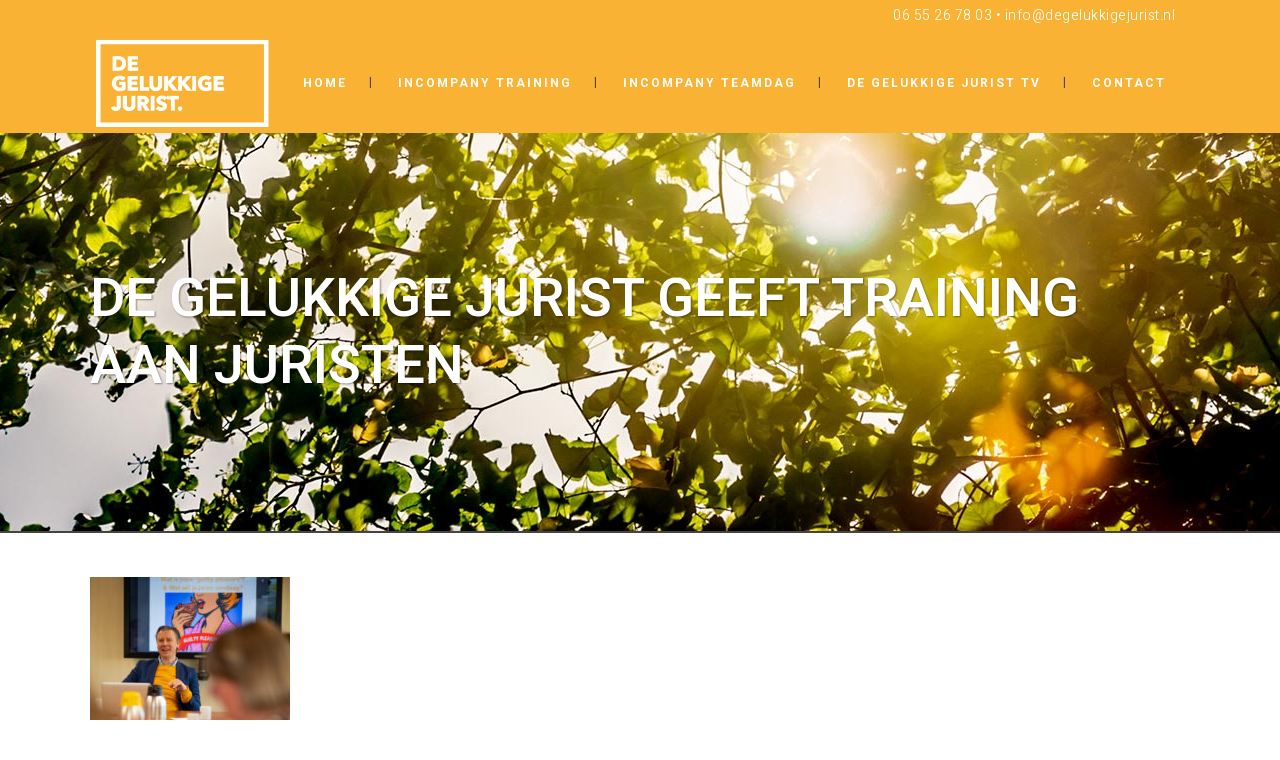

--- FILE ---
content_type: text/html; charset=UTF-8
request_url: https://www.degelukkigejurist.nl/coach-juristen/de-gelukkige-jurist-256/
body_size: 9576
content:
<!DOCTYPE html><html lang="nl-NL"><head><meta charset="UTF-8"/><link rel="profile" href="http://gmpg.org/xfn/11"/><meta name=viewport content="width=device-width,initial-scale=1,user-scalable=no"><meta name='robots' content='index, follow, max-image-preview:large, max-snippet:-1, max-video-preview:-1' /><style>img:is([sizes="auto" i], [sizes^="auto," i]) { contain-intrinsic-size: 3000px 1500px }</style><link media="all" href="https://www.degelukkigejurist.nl/wp-content/cache/autoptimize/css/autoptimize_ae6dbe39baf0e58e081fd9ee0a433be4.css" rel="stylesheet"><title>De Gelukkige Jurist geeft training aan juristen - De Gelukkige Jurist</title><link rel="canonical" href="https://www.degelukkigejurist.nl/coach-juristen/de-gelukkige-jurist-256/" /><meta property="og:locale" content="nl_NL" /><meta property="og:type" content="article" /><meta property="og:title" content="De Gelukkige Jurist geeft training aan juristen - De Gelukkige Jurist" /><meta property="og:description" content="De Gelukkige Jurist is de coach voor juristen, advocaten en rechters tijdens een training." /><meta property="og:url" content="https://www.degelukkigejurist.nl/coach-juristen/de-gelukkige-jurist-256/" /><meta property="og:site_name" content="De Gelukkige Jurist" /><meta property="article:modified_time" content="2023-12-29T13:29:39+00:00" /><meta property="og:image" content="https://www.degelukkigejurist.nl/coach-juristen/de-gelukkige-jurist-256" /><meta property="og:image:width" content="1703" /><meta property="og:image:height" content="2560" /><meta property="og:image:type" content="image/jpeg" /><meta name="twitter:card" content="summary_large_image" /> <script type="application/ld+json" class="yoast-schema-graph">{"@context":"https://schema.org","@graph":[{"@type":"WebPage","@id":"https://www.degelukkigejurist.nl/coach-juristen/de-gelukkige-jurist-256/","url":"https://www.degelukkigejurist.nl/coach-juristen/de-gelukkige-jurist-256/","name":"De Gelukkige Jurist geeft training aan juristen - De Gelukkige Jurist","isPartOf":{"@id":"https://www.degelukkigejurist.nl/#website"},"primaryImageOfPage":{"@id":"https://www.degelukkigejurist.nl/coach-juristen/de-gelukkige-jurist-256/#primaryimage"},"image":{"@id":"https://www.degelukkigejurist.nl/coach-juristen/de-gelukkige-jurist-256/#primaryimage"},"thumbnailUrl":"https://www.degelukkigejurist.nl/wp-content/uploads/De-Gelukkige-Jurist-23-015.jpg","datePublished":"2023-12-29T13:26:36+00:00","dateModified":"2023-12-29T13:29:39+00:00","breadcrumb":{"@id":"https://www.degelukkigejurist.nl/coach-juristen/de-gelukkige-jurist-256/#breadcrumb"},"inLanguage":"nl-NL","potentialAction":[{"@type":"ReadAction","target":["https://www.degelukkigejurist.nl/coach-juristen/de-gelukkige-jurist-256/"]}]},{"@type":"ImageObject","inLanguage":"nl-NL","@id":"https://www.degelukkigejurist.nl/coach-juristen/de-gelukkige-jurist-256/#primaryimage","url":"https://www.degelukkigejurist.nl/wp-content/uploads/De-Gelukkige-Jurist-23-015.jpg","contentUrl":"https://www.degelukkigejurist.nl/wp-content/uploads/De-Gelukkige-Jurist-23-015.jpg","width":1703,"height":2560,"caption":"De Gelukkige Jurist is de coach voor juristen, advocaten en rechters tijdens een training."},{"@type":"BreadcrumbList","@id":"https://www.degelukkigejurist.nl/coach-juristen/de-gelukkige-jurist-256/#breadcrumb","itemListElement":[{"@type":"ListItem","position":1,"name":"Home","item":"https://www.degelukkigejurist.nl/"},{"@type":"ListItem","position":2,"name":"Een succesvol bedrijf begint met mensen die er zin in hebben.","item":"https://www.degelukkigejurist.nl/"},{"@type":"ListItem","position":3,"name":"De Gelukkige Jurist geeft training aan juristen"}]},{"@type":"WebSite","@id":"https://www.degelukkigejurist.nl/#website","url":"https://www.degelukkigejurist.nl/","name":"De Gelukkige Jurist","description":"De coach voor juristen, advocaten en rechters","publisher":{"@id":"https://www.degelukkigejurist.nl/#organization"},"potentialAction":[{"@type":"SearchAction","target":{"@type":"EntryPoint","urlTemplate":"https://www.degelukkigejurist.nl/?s={search_term_string}"},"query-input":{"@type":"PropertyValueSpecification","valueRequired":true,"valueName":"search_term_string"}}],"inLanguage":"nl-NL"},{"@type":"Organization","@id":"https://www.degelukkigejurist.nl/#organization","name":"De Gelukkige Jurist","url":"https://www.degelukkigejurist.nl/","logo":{"@type":"ImageObject","inLanguage":"nl-NL","@id":"https://www.degelukkigejurist.nl/#/schema/logo/image/","url":"https://www.degelukkigejurist.nl/wp-content/uploads/2017/02/DeGelukkigeJurist-logo-300.jpg","contentUrl":"https://www.degelukkigejurist.nl/wp-content/uploads/2017/02/DeGelukkigeJurist-logo-300.jpg","width":300,"height":163,"caption":"De Gelukkige Jurist"},"image":{"@id":"https://www.degelukkigejurist.nl/#/schema/logo/image/"}}]}</script> <link rel='dns-prefetch' href='//fonts.googleapis.com' /><link rel="alternate" type="application/rss+xml" title="De Gelukkige Jurist &raquo; feed" href="https://www.degelukkigejurist.nl/feed/" /><link rel="alternate" type="application/rss+xml" title="De Gelukkige Jurist &raquo; reacties feed" href="https://www.degelukkigejurist.nl/comments/feed/" /> <script type="text/javascript">window._wpemojiSettings = {"baseUrl":"https:\/\/s.w.org\/images\/core\/emoji\/15.0.3\/72x72\/","ext":".png","svgUrl":"https:\/\/s.w.org\/images\/core\/emoji\/15.0.3\/svg\/","svgExt":".svg","source":{"concatemoji":"https:\/\/www.degelukkigejurist.nl\/wp-includes\/js\/wp-emoji-release.min.js?ver=279f13392973c72083665ff7ed0f09bf"}};
/*! This file is auto-generated */
!function(i,n){var o,s,e;function c(e){try{var t={supportTests:e,timestamp:(new Date).valueOf()};sessionStorage.setItem(o,JSON.stringify(t))}catch(e){}}function p(e,t,n){e.clearRect(0,0,e.canvas.width,e.canvas.height),e.fillText(t,0,0);var t=new Uint32Array(e.getImageData(0,0,e.canvas.width,e.canvas.height).data),r=(e.clearRect(0,0,e.canvas.width,e.canvas.height),e.fillText(n,0,0),new Uint32Array(e.getImageData(0,0,e.canvas.width,e.canvas.height).data));return t.every(function(e,t){return e===r[t]})}function u(e,t,n){switch(t){case"flag":return n(e,"\ud83c\udff3\ufe0f\u200d\u26a7\ufe0f","\ud83c\udff3\ufe0f\u200b\u26a7\ufe0f")?!1:!n(e,"\ud83c\uddfa\ud83c\uddf3","\ud83c\uddfa\u200b\ud83c\uddf3")&&!n(e,"\ud83c\udff4\udb40\udc67\udb40\udc62\udb40\udc65\udb40\udc6e\udb40\udc67\udb40\udc7f","\ud83c\udff4\u200b\udb40\udc67\u200b\udb40\udc62\u200b\udb40\udc65\u200b\udb40\udc6e\u200b\udb40\udc67\u200b\udb40\udc7f");case"emoji":return!n(e,"\ud83d\udc26\u200d\u2b1b","\ud83d\udc26\u200b\u2b1b")}return!1}function f(e,t,n){var r="undefined"!=typeof WorkerGlobalScope&&self instanceof WorkerGlobalScope?new OffscreenCanvas(300,150):i.createElement("canvas"),a=r.getContext("2d",{willReadFrequently:!0}),o=(a.textBaseline="top",a.font="600 32px Arial",{});return e.forEach(function(e){o[e]=t(a,e,n)}),o}function t(e){var t=i.createElement("script");t.src=e,t.defer=!0,i.head.appendChild(t)}"undefined"!=typeof Promise&&(o="wpEmojiSettingsSupports",s=["flag","emoji"],n.supports={everything:!0,everythingExceptFlag:!0},e=new Promise(function(e){i.addEventListener("DOMContentLoaded",e,{once:!0})}),new Promise(function(t){var n=function(){try{var e=JSON.parse(sessionStorage.getItem(o));if("object"==typeof e&&"number"==typeof e.timestamp&&(new Date).valueOf()<e.timestamp+604800&&"object"==typeof e.supportTests)return e.supportTests}catch(e){}return null}();if(!n){if("undefined"!=typeof Worker&&"undefined"!=typeof OffscreenCanvas&&"undefined"!=typeof URL&&URL.createObjectURL&&"undefined"!=typeof Blob)try{var e="postMessage("+f.toString()+"("+[JSON.stringify(s),u.toString(),p.toString()].join(",")+"));",r=new Blob([e],{type:"text/javascript"}),a=new Worker(URL.createObjectURL(r),{name:"wpTestEmojiSupports"});return void(a.onmessage=function(e){c(n=e.data),a.terminate(),t(n)})}catch(e){}c(n=f(s,u,p))}t(n)}).then(function(e){for(var t in e)n.supports[t]=e[t],n.supports.everything=n.supports.everything&&n.supports[t],"flag"!==t&&(n.supports.everythingExceptFlag=n.supports.everythingExceptFlag&&n.supports[t]);n.supports.everythingExceptFlag=n.supports.everythingExceptFlag&&!n.supports.flag,n.DOMReady=!1,n.readyCallback=function(){n.DOMReady=!0}}).then(function(){return e}).then(function(){var e;n.supports.everything||(n.readyCallback(),(e=n.source||{}).concatemoji?t(e.concatemoji):e.wpemoji&&e.twemoji&&(t(e.twemoji),t(e.wpemoji)))}))}((window,document),window._wpemojiSettings);</script> <style id='wp-emoji-styles-inline-css' type='text/css'>img.wp-smiley, img.emoji {
		display: inline !important;
		border: none !important;
		box-shadow: none !important;
		height: 1em !important;
		width: 1em !important;
		margin: 0 0.07em !important;
		vertical-align: -0.1em !important;
		background: none !important;
		padding: 0 !important;
	}</style><style id='classic-theme-styles-inline-css' type='text/css'>/*! This file is auto-generated */
.wp-block-button__link{color:#fff;background-color:#32373c;border-radius:9999px;box-shadow:none;text-decoration:none;padding:calc(.667em + 2px) calc(1.333em + 2px);font-size:1.125em}.wp-block-file__button{background:#32373c;color:#fff;text-decoration:none}</style><style id='global-styles-inline-css' type='text/css'>:root{--wp--preset--aspect-ratio--square: 1;--wp--preset--aspect-ratio--4-3: 4/3;--wp--preset--aspect-ratio--3-4: 3/4;--wp--preset--aspect-ratio--3-2: 3/2;--wp--preset--aspect-ratio--2-3: 2/3;--wp--preset--aspect-ratio--16-9: 16/9;--wp--preset--aspect-ratio--9-16: 9/16;--wp--preset--color--black: #000000;--wp--preset--color--cyan-bluish-gray: #abb8c3;--wp--preset--color--white: #ffffff;--wp--preset--color--pale-pink: #f78da7;--wp--preset--color--vivid-red: #cf2e2e;--wp--preset--color--luminous-vivid-orange: #ff6900;--wp--preset--color--luminous-vivid-amber: #fcb900;--wp--preset--color--light-green-cyan: #7bdcb5;--wp--preset--color--vivid-green-cyan: #00d084;--wp--preset--color--pale-cyan-blue: #8ed1fc;--wp--preset--color--vivid-cyan-blue: #0693e3;--wp--preset--color--vivid-purple: #9b51e0;--wp--preset--gradient--vivid-cyan-blue-to-vivid-purple: linear-gradient(135deg,rgba(6,147,227,1) 0%,rgb(155,81,224) 100%);--wp--preset--gradient--light-green-cyan-to-vivid-green-cyan: linear-gradient(135deg,rgb(122,220,180) 0%,rgb(0,208,130) 100%);--wp--preset--gradient--luminous-vivid-amber-to-luminous-vivid-orange: linear-gradient(135deg,rgba(252,185,0,1) 0%,rgba(255,105,0,1) 100%);--wp--preset--gradient--luminous-vivid-orange-to-vivid-red: linear-gradient(135deg,rgba(255,105,0,1) 0%,rgb(207,46,46) 100%);--wp--preset--gradient--very-light-gray-to-cyan-bluish-gray: linear-gradient(135deg,rgb(238,238,238) 0%,rgb(169,184,195) 100%);--wp--preset--gradient--cool-to-warm-spectrum: linear-gradient(135deg,rgb(74,234,220) 0%,rgb(151,120,209) 20%,rgb(207,42,186) 40%,rgb(238,44,130) 60%,rgb(251,105,98) 80%,rgb(254,248,76) 100%);--wp--preset--gradient--blush-light-purple: linear-gradient(135deg,rgb(255,206,236) 0%,rgb(152,150,240) 100%);--wp--preset--gradient--blush-bordeaux: linear-gradient(135deg,rgb(254,205,165) 0%,rgb(254,45,45) 50%,rgb(107,0,62) 100%);--wp--preset--gradient--luminous-dusk: linear-gradient(135deg,rgb(255,203,112) 0%,rgb(199,81,192) 50%,rgb(65,88,208) 100%);--wp--preset--gradient--pale-ocean: linear-gradient(135deg,rgb(255,245,203) 0%,rgb(182,227,212) 50%,rgb(51,167,181) 100%);--wp--preset--gradient--electric-grass: linear-gradient(135deg,rgb(202,248,128) 0%,rgb(113,206,126) 100%);--wp--preset--gradient--midnight: linear-gradient(135deg,rgb(2,3,129) 0%,rgb(40,116,252) 100%);--wp--preset--font-size--small: 13px;--wp--preset--font-size--medium: 20px;--wp--preset--font-size--large: 36px;--wp--preset--font-size--x-large: 42px;--wp--preset--spacing--20: 0.44rem;--wp--preset--spacing--30: 0.67rem;--wp--preset--spacing--40: 1rem;--wp--preset--spacing--50: 1.5rem;--wp--preset--spacing--60: 2.25rem;--wp--preset--spacing--70: 3.38rem;--wp--preset--spacing--80: 5.06rem;--wp--preset--shadow--natural: 6px 6px 9px rgba(0, 0, 0, 0.2);--wp--preset--shadow--deep: 12px 12px 50px rgba(0, 0, 0, 0.4);--wp--preset--shadow--sharp: 6px 6px 0px rgba(0, 0, 0, 0.2);--wp--preset--shadow--outlined: 6px 6px 0px -3px rgba(255, 255, 255, 1), 6px 6px rgba(0, 0, 0, 1);--wp--preset--shadow--crisp: 6px 6px 0px rgba(0, 0, 0, 1);}:where(.is-layout-flex){gap: 0.5em;}:where(.is-layout-grid){gap: 0.5em;}body .is-layout-flex{display: flex;}.is-layout-flex{flex-wrap: wrap;align-items: center;}.is-layout-flex > :is(*, div){margin: 0;}body .is-layout-grid{display: grid;}.is-layout-grid > :is(*, div){margin: 0;}:where(.wp-block-columns.is-layout-flex){gap: 2em;}:where(.wp-block-columns.is-layout-grid){gap: 2em;}:where(.wp-block-post-template.is-layout-flex){gap: 1.25em;}:where(.wp-block-post-template.is-layout-grid){gap: 1.25em;}.has-black-color{color: var(--wp--preset--color--black) !important;}.has-cyan-bluish-gray-color{color: var(--wp--preset--color--cyan-bluish-gray) !important;}.has-white-color{color: var(--wp--preset--color--white) !important;}.has-pale-pink-color{color: var(--wp--preset--color--pale-pink) !important;}.has-vivid-red-color{color: var(--wp--preset--color--vivid-red) !important;}.has-luminous-vivid-orange-color{color: var(--wp--preset--color--luminous-vivid-orange) !important;}.has-luminous-vivid-amber-color{color: var(--wp--preset--color--luminous-vivid-amber) !important;}.has-light-green-cyan-color{color: var(--wp--preset--color--light-green-cyan) !important;}.has-vivid-green-cyan-color{color: var(--wp--preset--color--vivid-green-cyan) !important;}.has-pale-cyan-blue-color{color: var(--wp--preset--color--pale-cyan-blue) !important;}.has-vivid-cyan-blue-color{color: var(--wp--preset--color--vivid-cyan-blue) !important;}.has-vivid-purple-color{color: var(--wp--preset--color--vivid-purple) !important;}.has-black-background-color{background-color: var(--wp--preset--color--black) !important;}.has-cyan-bluish-gray-background-color{background-color: var(--wp--preset--color--cyan-bluish-gray) !important;}.has-white-background-color{background-color: var(--wp--preset--color--white) !important;}.has-pale-pink-background-color{background-color: var(--wp--preset--color--pale-pink) !important;}.has-vivid-red-background-color{background-color: var(--wp--preset--color--vivid-red) !important;}.has-luminous-vivid-orange-background-color{background-color: var(--wp--preset--color--luminous-vivid-orange) !important;}.has-luminous-vivid-amber-background-color{background-color: var(--wp--preset--color--luminous-vivid-amber) !important;}.has-light-green-cyan-background-color{background-color: var(--wp--preset--color--light-green-cyan) !important;}.has-vivid-green-cyan-background-color{background-color: var(--wp--preset--color--vivid-green-cyan) !important;}.has-pale-cyan-blue-background-color{background-color: var(--wp--preset--color--pale-cyan-blue) !important;}.has-vivid-cyan-blue-background-color{background-color: var(--wp--preset--color--vivid-cyan-blue) !important;}.has-vivid-purple-background-color{background-color: var(--wp--preset--color--vivid-purple) !important;}.has-black-border-color{border-color: var(--wp--preset--color--black) !important;}.has-cyan-bluish-gray-border-color{border-color: var(--wp--preset--color--cyan-bluish-gray) !important;}.has-white-border-color{border-color: var(--wp--preset--color--white) !important;}.has-pale-pink-border-color{border-color: var(--wp--preset--color--pale-pink) !important;}.has-vivid-red-border-color{border-color: var(--wp--preset--color--vivid-red) !important;}.has-luminous-vivid-orange-border-color{border-color: var(--wp--preset--color--luminous-vivid-orange) !important;}.has-luminous-vivid-amber-border-color{border-color: var(--wp--preset--color--luminous-vivid-amber) !important;}.has-light-green-cyan-border-color{border-color: var(--wp--preset--color--light-green-cyan) !important;}.has-vivid-green-cyan-border-color{border-color: var(--wp--preset--color--vivid-green-cyan) !important;}.has-pale-cyan-blue-border-color{border-color: var(--wp--preset--color--pale-cyan-blue) !important;}.has-vivid-cyan-blue-border-color{border-color: var(--wp--preset--color--vivid-cyan-blue) !important;}.has-vivid-purple-border-color{border-color: var(--wp--preset--color--vivid-purple) !important;}.has-vivid-cyan-blue-to-vivid-purple-gradient-background{background: var(--wp--preset--gradient--vivid-cyan-blue-to-vivid-purple) !important;}.has-light-green-cyan-to-vivid-green-cyan-gradient-background{background: var(--wp--preset--gradient--light-green-cyan-to-vivid-green-cyan) !important;}.has-luminous-vivid-amber-to-luminous-vivid-orange-gradient-background{background: var(--wp--preset--gradient--luminous-vivid-amber-to-luminous-vivid-orange) !important;}.has-luminous-vivid-orange-to-vivid-red-gradient-background{background: var(--wp--preset--gradient--luminous-vivid-orange-to-vivid-red) !important;}.has-very-light-gray-to-cyan-bluish-gray-gradient-background{background: var(--wp--preset--gradient--very-light-gray-to-cyan-bluish-gray) !important;}.has-cool-to-warm-spectrum-gradient-background{background: var(--wp--preset--gradient--cool-to-warm-spectrum) !important;}.has-blush-light-purple-gradient-background{background: var(--wp--preset--gradient--blush-light-purple) !important;}.has-blush-bordeaux-gradient-background{background: var(--wp--preset--gradient--blush-bordeaux) !important;}.has-luminous-dusk-gradient-background{background: var(--wp--preset--gradient--luminous-dusk) !important;}.has-pale-ocean-gradient-background{background: var(--wp--preset--gradient--pale-ocean) !important;}.has-electric-grass-gradient-background{background: var(--wp--preset--gradient--electric-grass) !important;}.has-midnight-gradient-background{background: var(--wp--preset--gradient--midnight) !important;}.has-small-font-size{font-size: var(--wp--preset--font-size--small) !important;}.has-medium-font-size{font-size: var(--wp--preset--font-size--medium) !important;}.has-large-font-size{font-size: var(--wp--preset--font-size--large) !important;}.has-x-large-font-size{font-size: var(--wp--preset--font-size--x-large) !important;}
:where(.wp-block-post-template.is-layout-flex){gap: 1.25em;}:where(.wp-block-post-template.is-layout-grid){gap: 1.25em;}
:where(.wp-block-columns.is-layout-flex){gap: 2em;}:where(.wp-block-columns.is-layout-grid){gap: 2em;}
:root :where(.wp-block-pullquote){font-size: 1.5em;line-height: 1.6;}</style><link rel='stylesheet' id='stockholm-google-fonts-css' href='https://fonts.googleapis.com/css?family=Raleway%3A100%2C100i%2C200%2C200i%2C300%2C300i%2C400%2C400i%2C500%2C500i%2C600%2C600i%2C700%2C700i%2C800%2C800i%2C900%2C900i%7CCrete+Round%3A100%2C100i%2C200%2C200i%2C300%2C300i%2C400%2C400i%2C500%2C500i%2C600%2C600i%2C700%2C700i%2C800%2C800i%2C900%2C900i%7CRoboto%3A100%2C100i%2C200%2C200i%2C300%2C300i%2C400%2C400i%2C500%2C500i%2C600%2C600i%2C700%2C700i%2C800%2C800i%2C900%2C900i%7CHeebo%3A100%2C100i%2C200%2C200i%2C300%2C300i%2C400%2C400i%2C500%2C500i%2C600%2C600i%2C700%2C700i%2C800%2C800i%2C900%2C900i%7CGive+You+Glory%3A100%2C100i%2C200%2C200i%2C300%2C300i%2C400%2C400i%2C500%2C500i%2C600%2C600i%2C700%2C700i%2C800%2C800i%2C900%2C900i%7CPlayfair+Display%3A100%2C100i%2C200%2C200i%2C300%2C300i%2C400%2C400i%2C500%2C500i%2C600%2C600i%2C700%2C700i%2C800%2C800i%2C900%2C900i&#038;subset=latin%2Clatin-ext&#038;ver=1.0.0' type='text/css' media='all' /> <script type="text/javascript" src="https://www.degelukkigejurist.nl/wp-includes/js/jquery/jquery.min.js?ver=3.7.1" id="jquery-core-js"></script> <script></script><link rel="https://api.w.org/" href="https://www.degelukkigejurist.nl/wp-json/" /><link rel="alternate" title="JSON" type="application/json" href="https://www.degelukkigejurist.nl/wp-json/wp/v2/media/1493" /><link rel="EditURI" type="application/rsd+xml" title="RSD" href="https://www.degelukkigejurist.nl/xmlrpc.php?rsd" /><link rel='shortlink' href='https://www.degelukkigejurist.nl/?p=1493' /><link rel="alternate" title="oEmbed (JSON)" type="application/json+oembed" href="https://www.degelukkigejurist.nl/wp-json/oembed/1.0/embed?url=https%3A%2F%2Fwww.degelukkigejurist.nl%2Fcoach-juristen%2Fde-gelukkige-jurist-256%2F" /><link rel="alternate" title="oEmbed (XML)" type="text/xml+oembed" href="https://www.degelukkigejurist.nl/wp-json/oembed/1.0/embed?url=https%3A%2F%2Fwww.degelukkigejurist.nl%2Fcoach-juristen%2Fde-gelukkige-jurist-256%2F&#038;format=xml" /><meta name="generator" content="Powered by WPBakery Page Builder - drag and drop page builder for WordPress."/><link rel="icon" href="https://www.degelukkigejurist.nl/wp-content/uploads/2017/02/cropped-DeGelukkigeJurist-logoDGJ-350-32x32.jpg" sizes="32x32" /><link rel="icon" href="https://www.degelukkigejurist.nl/wp-content/uploads/2017/02/cropped-DeGelukkigeJurist-logoDGJ-350-192x192.jpg" sizes="192x192" /><link rel="apple-touch-icon" href="https://www.degelukkigejurist.nl/wp-content/uploads/2017/02/cropped-DeGelukkigeJurist-logoDGJ-350-180x180.jpg" /><meta name="msapplication-TileImage" content="https://www.degelukkigejurist.nl/wp-content/uploads/2017/02/cropped-DeGelukkigeJurist-logoDGJ-350-270x270.jpg" /> <noscript><style>.wpb_animate_when_almost_visible { opacity: 1; }</style></noscript></head><body class="attachment attachment-template-default attachmentid-1493 attachment-jpeg stockholm-core-2.2.1 select-child-theme-ver-1.0.0 select-theme-ver-8.0 smooth_scroll  qode_menu_ wpb-js-composer js-comp-ver-8.3.1 vc_responsive"><div class="wrapper"><div class="wrapper_inner"> <a id='back_to_top' href='#'> <span class="fa-stack"> <i class="fa fa-angle-up"></i> </span> </a> <script>var _gaq = _gaq || [];
				_gaq.push(['_setAccount', 'UA-91364467-1']);
				_gaq.push(['_trackPageview']);
				
				(function () {
					var ga = document.createElement('script');
					ga.type = 'text/javascript';
					ga.async = true;
					ga.src = ('https:' == document.location.protocol ? 'https://ssl' : 'http://www') + '.google-analytics.com/ga.js';
					var s = document.getElementsByTagName('script')[0];
					s.parentNode.insertBefore(ga, s);
				})();</script> <header class="page_header scrolled_not_transparent has_top scroll_header_top_area  with_hover_bg_color fixed"><div class="header_inner clearfix"><div class="header_top_bottom_holder"><div class="header_top clearfix" ><div class="container"><div class="container_inner clearfix"><div class="left"><div class="inner"></div></div><div class="right"><div class="inner"><div class="header-widget widget_text header-right-widget"><div class="textwidget"><p><a href="tel:+31655267803">06 55 26 78 03</a> • <a href="mailto:info@degelukkigejurist.nl">info@degelukkigejurist.nl</a></p></div></div></div></div></div></div></div><div class="header_bottom clearfix" ><div class="container"><div class="container_inner clearfix" ><div class="header_inner_left"><div class="mobile_menu_button"><span><i class="fa fa-bars"></i></span></div><div class="logo_wrapper"><div class="q_logo"> <a href="https://www.degelukkigejurist.nl/"> <img class="normal" src="https://www.degelukkigejurist.nl/wp-content/uploads/2017/02/DeGelukkigeJurist-logo-300.png" alt="Logo"/> <img class="light" src="https://www.degelukkigejurist.nl/wp-content/uploads/2017/02/DeGelukkigeJurist-logo-300.png" alt="Logo"/> <img class="dark" src="https://www.degelukkigejurist.nl/wp-content/uploads/2017/02/DeGelukkigeJurist-logo-300.jpg" alt="Logo"/> <img class="sticky" src="https://www.degelukkigejurist.nl/wp-content/uploads/2017/02/DeGelukkigeJurist-logo-300.png" alt="Logo"/> </a></div></div></div><div class="header_inner_right"><div class="side_menu_button_wrapper right"><div class="side_menu_button"></div></div></div><nav class="main_menu drop_down   right"><ul id="menu-dij-header3" class=""><li id="nav-menu-item-1310" class="menu-item menu-item-type-post_type menu-item-object-page menu-item-home  narrow"><a href="https://www.degelukkigejurist.nl/" class=""><i class="menu_icon fa blank"></i><span class="menu-text">Home</span><span class="plus"></span></a></li><li id="nav-menu-item-1305" class="menu-item menu-item-type-post_type menu-item-object-page  narrow"><a href="https://www.degelukkigejurist.nl/team-training/" class=""><i class="menu_icon fa blank"></i><span class="menu-text">Incompany Training</span><span class="plus"></span></a></li><li id="nav-menu-item-1449" class="menu-item menu-item-type-post_type menu-item-object-page  narrow"><a href="https://www.degelukkigejurist.nl/spreker-voor-juristen/" class=""><i class="menu_icon fa blank"></i><span class="menu-text">Incompany Teamdag</span><span class="plus"></span></a></li><li id="nav-menu-item-1303" class="menu-item menu-item-type-post_type menu-item-object-page  narrow"><a href="https://www.degelukkigejurist.nl/de-gelukkige-jurist-tv/" class=""><i class="menu_icon fa blank"></i><span class="menu-text">De Gelukkige Jurist TV</span><span class="plus"></span></a></li><li id="nav-menu-item-1311" class="menu-item menu-item-type-post_type menu-item-object-page menu-item-has-children  has_sub narrow"><a href="https://www.degelukkigejurist.nl/contact/" class=""><i class="menu_icon fa blank"></i><span class="menu-text">Contact</span><span class="plus"></span></a><div class="second"><div class="inner"><ul><li id="nav-menu-item-1304" class="menu-item menu-item-type-post_type menu-item-object-page "><a href="https://www.degelukkigejurist.nl/over-ronald-dijk/" class=""><i class="menu_icon fa blank"></i><span class="menu-text">Over Ronald Dijk</span><span class="plus"></span></a></li></ul></div></div></li></ul></nav><nav class="mobile_menu"><ul id="menu-dij-header3-1" class=""><li id="mobile-menu-item-1310" class="menu-item menu-item-type-post_type menu-item-object-page menu-item-home "><a href="https://www.degelukkigejurist.nl/" class=""><span>Home</span></a><span class="mobile_arrow"><i class="fa fa-angle-right"></i><i class="fa fa-angle-down"></i></span></li><li id="mobile-menu-item-1305" class="menu-item menu-item-type-post_type menu-item-object-page "><a href="https://www.degelukkigejurist.nl/team-training/" class=""><span>Incompany Training</span></a><span class="mobile_arrow"><i class="fa fa-angle-right"></i><i class="fa fa-angle-down"></i></span></li><li id="mobile-menu-item-1449" class="menu-item menu-item-type-post_type menu-item-object-page "><a href="https://www.degelukkigejurist.nl/spreker-voor-juristen/" class=""><span>Incompany Teamdag</span></a><span class="mobile_arrow"><i class="fa fa-angle-right"></i><i class="fa fa-angle-down"></i></span></li><li id="mobile-menu-item-1303" class="menu-item menu-item-type-post_type menu-item-object-page "><a href="https://www.degelukkigejurist.nl/de-gelukkige-jurist-tv/" class=""><span>De Gelukkige Jurist TV</span></a><span class="mobile_arrow"><i class="fa fa-angle-right"></i><i class="fa fa-angle-down"></i></span></li><li id="mobile-menu-item-1311" class="menu-item menu-item-type-post_type menu-item-object-page menu-item-has-children  has_sub"><a href="https://www.degelukkigejurist.nl/contact/" class=""><span>Contact</span></a><span class="mobile_arrow"><i class="fa fa-angle-right"></i><i class="fa fa-angle-down"></i></span><ul class="sub_menu"><li id="mobile-menu-item-1304" class="menu-item menu-item-type-post_type menu-item-object-page "><a href="https://www.degelukkigejurist.nl/over-ronald-dijk/" class=""><span>Over Ronald Dijk</span></a><span class="mobile_arrow"><i class="fa fa-angle-right"></i><i class="fa fa-angle-down"></i></span></li></ul></li></ul></nav></div></div></div></div></div></header><div class="content content_top_margin"><div class="content_inner"><div class="title_outer title_without_animation title_text_shadow"  data-height="400"><div class="title position_left has_fixed_background standard_title" style="background-size:2550px auto;;background-image:url(https://www.degelukkigejurist.nl/wp-content/uploads/2017/02/DeGelukkigeJurist-070-2550-www.lourenz.nl_.jpg);;height:400px;;background-color:#474341;"><div class="image not_responsive"> <img src="https://www.degelukkigejurist.nl/wp-content/uploads/2017/02/DeGelukkigeJurist-070-2550-www.lourenz.nl_.jpg" alt="Title Image" /></div><div class="title_holder" style="height:400px;"><div class="container"><div class="container_inner clearfix"><div class="title_subtitle_holder" ><div class="title_subtitle_holder_inner"><h1 ><span>De Gelukkige Jurist geeft training aan juristen</span></h1></div></div></div></div></div></div></div><div class="container" ><div class="container_inner default_template_holder clearfix" ><p class="attachment"><a href='https://www.degelukkigejurist.nl/wp-content/uploads/De-Gelukkige-Jurist-23-015.jpg'><img fetchpriority="high" decoding="async" width="200" height="300" src="https://www.degelukkigejurist.nl/wp-content/uploads/De-Gelukkige-Jurist-23-015-200x300.jpg" class="attachment-medium size-medium" alt="De Gelukkige Jurist is de coach voor juristen, advocaten en rechters tijdens een training." srcset="https://www.degelukkigejurist.nl/wp-content/uploads/De-Gelukkige-Jurist-23-015-200x300.jpg 200w, https://www.degelukkigejurist.nl/wp-content/uploads/De-Gelukkige-Jurist-23-015-1277x1920.jpg 1277w, https://www.degelukkigejurist.nl/wp-content/uploads/De-Gelukkige-Jurist-23-015-768x1154.jpg 768w, https://www.degelukkigejurist.nl/wp-content/uploads/De-Gelukkige-Jurist-23-015-1022x1536.jpg 1022w, https://www.degelukkigejurist.nl/wp-content/uploads/De-Gelukkige-Jurist-23-015-1362x2048.jpg 1362w, https://www.degelukkigejurist.nl/wp-content/uploads/De-Gelukkige-Jurist-23-015-700x1052.jpg 700w, https://www.degelukkigejurist.nl/wp-content/uploads/De-Gelukkige-Jurist-23-015-1100x1654.jpg 1100w, https://www.degelukkigejurist.nl/wp-content/uploads/De-Gelukkige-Jurist-23-015.jpg 1703w" sizes="(max-width: 200px) 100vw, 200px" /></a></p><p>De Gelukkige Jurist is de coach voor juristen, advocaten en rechters tijdens een training.</p></div></div></div></div><footer class="qodef-page-footer footer_border_columns"><div class="footer_inner clearfix"><div class="footer_top_holder"><div class="footer_top "><div class="container"><div class="container_inner"><div class="two_columns_50_50 clearfix"><div class="qode_column column1 qodef-footer-top-column-1"><div class="column_inner"><div id="text-7" class="widget widget_text"><h4>Tips &#038; inzichten van De Gelukkige Jurist</h4><div class="textwidget"><p>Werken als jurist in een hectische praktijk is boeiend en uitdagend. Hoe krijg je minder stress en meer energie? Wekelijks geef ik je daarover concrete tips op LinkedIn.<br /> Zullen we linken?</p><p>&nbsp;</p> <a href="https://www.linkedin.com/in/ronaldemiledijk/" target="_blank" data-hover-background-color='#474341'  class="qbutton  medium default qbutton_with_icon" style="">LinkedIn-tips<span aria-hidden="true" class="qode_icon_font_elegant icon_star button_icon" style="" ></span></a></div></div></div></div><div class="qode_column column2 qodef-footer-top-column-2"><div class="column_inner"><div class="two_columns_50_50 clearfix"><div class="qode_column column1"><div class="column_inner"><div id="text-4" class="widget widget_text"><h4>De Gelukkige Jurist</h4><div class="textwidget"><b>Ronald Dijk</b><br> • trainer voor juristen<br> • arbeidsrechtjurist<br> <a href="tel:+31655267803">06 55 26 78 03</a><br> <a href="mailto:info@degelukkigejurist.nl">info@degelukkigejurist.nl</a><br> <a href="https://www.linkedin.com/in/ronaldemiledijk/">LinkedIn</a></div></div></div></div><div class="qode_column column2 qodef-footer-top-column-3"><div class="column_inner"><div id="nav_menu-3" class="widget widget_nav_menu"><div class="menu-dgj-footer3-container"><ul id="menu-dgj-footer3" class="menu"><li id="menu-item-1287" class="menu-item menu-item-type-post_type menu-item-object-page menu-item-1287"><a href="https://www.degelukkigejurist.nl/team-training/">Incompany Training</a></li><li id="menu-item-1450" class="menu-item menu-item-type-post_type menu-item-object-page menu-item-1450"><a href="https://www.degelukkigejurist.nl/spreker-voor-juristen/">Incompany Teamdag</a></li><li id="menu-item-1296" class="menu-item menu-item-type-post_type menu-item-object-page menu-item-1296"><a href="https://www.degelukkigejurist.nl/de-gelukkige-jurist-tv/">De Gelukkige Jurist TV</a></li></ul></div></div></div></div></div></div></div></div></div></div></div></div><div class="footer_bottom_holder"><div class="footer_bottom"><p>© Inhoud / content De Gelukkige Jurist 2017-2024 • © all rights reserved webdesign, graphic design, photography, alle rechten voorbehouden webdesign, grafisch ontwerp, fotografie dutch design district ® dutchdesigndistrict.com</p></div></div></div></footer></div></div> <script type="text/javascript" src="https://www.degelukkigejurist.nl/wp-includes/js/dist/hooks.min.js?ver=4d63a3d491d11ffd8ac6" id="wp-hooks-js"></script> <script type="text/javascript" src="https://www.degelukkigejurist.nl/wp-includes/js/dist/i18n.min.js?ver=5e580eb46a90c2b997e6" id="wp-i18n-js"></script> <script type="text/javascript" id="wp-i18n-js-after">wp.i18n.setLocaleData( { 'text direction\u0004ltr': [ 'ltr' ] } );</script> <script type="text/javascript" id="contact-form-7-js-translations">( function( domain, translations ) {
	var localeData = translations.locale_data[ domain ] || translations.locale_data.messages;
	localeData[""].domain = domain;
	wp.i18n.setLocaleData( localeData, domain );
} )( "contact-form-7", {"translation-revision-date":"2025-11-30 09:13:36+0000","generator":"GlotPress\/4.0.3","domain":"messages","locale_data":{"messages":{"":{"domain":"messages","plural-forms":"nplurals=2; plural=n != 1;","lang":"nl"},"This contact form is placed in the wrong place.":["Dit contactformulier staat op de verkeerde plek."],"Error:":["Fout:"]}},"comment":{"reference":"includes\/js\/index.js"}} );</script> <script type="text/javascript" id="contact-form-7-js-before">var wpcf7 = {
    "api": {
        "root": "https:\/\/www.degelukkigejurist.nl\/wp-json\/",
        "namespace": "contact-form-7\/v1"
    }
};</script> <script type="text/javascript" id="jquery-ui-datepicker-js-after">jQuery(function(jQuery){jQuery.datepicker.setDefaults({"closeText":"Sluiten","currentText":"Vandaag","monthNames":["januari","februari","maart","april","mei","juni","juli","augustus","september","oktober","november","december"],"monthNamesShort":["jan","feb","mrt","apr","mei","jun","jul","aug","sep","okt","nov","dec"],"nextText":"Volgende","prevText":"Vorige","dayNames":["zondag","maandag","dinsdag","woensdag","donderdag","vrijdag","zaterdag"],"dayNamesShort":["zo","ma","di","wo","do","vr","za"],"dayNamesMin":["Z","M","D","W","D","V","Z"],"dateFormat":"d MM yy","firstDay":1,"isRTL":false});});</script> <script type="text/javascript" id="mediaelement-core-js-before">var mejsL10n = {"language":"nl","strings":{"mejs.download-file":"Bestand downloaden","mejs.install-flash":"Je gebruikt een browser die geen Flash Player heeft ingeschakeld of ge\u00efnstalleerd. Zet de Flash Player plugin aan of download de nieuwste versie van https:\/\/get.adobe.com\/flashplayer\/","mejs.fullscreen":"Volledig scherm","mejs.play":"Afspelen","mejs.pause":"Pauzeren","mejs.time-slider":"Tijdschuifbalk","mejs.time-help-text":"Gebruik Links\/Rechts pijltoetsen om \u00e9\u00e9n seconde vooruit te spoelen, Omhoog\/Omlaag pijltoetsen om tien seconden vooruit te spoelen.","mejs.live-broadcast":"Live uitzending","mejs.volume-help-text":"Gebruik Omhoog\/Omlaag pijltoetsen om het volume te verhogen of te verlagen.","mejs.unmute":"Geluid aan","mejs.mute":"Dempen","mejs.volume-slider":"Volumeschuifbalk","mejs.video-player":"Videospeler","mejs.audio-player":"Audiospeler","mejs.captions-subtitles":"Bijschriften\/ondertitels","mejs.captions-chapters":"Hoofdstukken","mejs.none":"Geen","mejs.afrikaans":"Afrikaans","mejs.albanian":"Albanees","mejs.arabic":"Arabisch","mejs.belarusian":"Wit-Russisch","mejs.bulgarian":"Bulgaars","mejs.catalan":"Catalaans","mejs.chinese":"Chinees","mejs.chinese-simplified":"Chinees (Versimpeld)","mejs.chinese-traditional":"Chinees (Traditioneel)","mejs.croatian":"Kroatisch","mejs.czech":"Tsjechisch","mejs.danish":"Deens","mejs.dutch":"Nederlands","mejs.english":"Engels","mejs.estonian":"Estlands","mejs.filipino":"Filipijns","mejs.finnish":"Fins","mejs.french":"Frans","mejs.galician":"Galicisch","mejs.german":"Duits","mejs.greek":"Grieks","mejs.haitian-creole":"Ha\u00eftiaans Creools","mejs.hebrew":"Hebreeuws","mejs.hindi":"Hindi","mejs.hungarian":"Hongaars","mejs.icelandic":"IJslands","mejs.indonesian":"Indonesisch","mejs.irish":"Iers","mejs.italian":"Italiaans","mejs.japanese":"Japans","mejs.korean":"Koreaans","mejs.latvian":"Lets","mejs.lithuanian":"Litouws","mejs.macedonian":"Macedonisch","mejs.malay":"Maleis","mejs.maltese":"Maltees","mejs.norwegian":"Noors","mejs.persian":"Perzisch","mejs.polish":"Pools","mejs.portuguese":"Portugees","mejs.romanian":"Roemeens","mejs.russian":"Russisch","mejs.serbian":"Servisch","mejs.slovak":"Slovaaks","mejs.slovenian":"Sloveens","mejs.spanish":"Spaans","mejs.swahili":"Swahili","mejs.swedish":"Zweeds","mejs.tagalog":"Tagalog","mejs.thai":"Thais","mejs.turkish":"Turks","mejs.ukrainian":"Oekra\u00efens","mejs.vietnamese":"Vietnamees","mejs.welsh":"Wels","mejs.yiddish":"Jiddisch"}};</script> <script type="text/javascript" id="mediaelement-js-extra">var _wpmejsSettings = {"pluginPath":"\/wp-includes\/js\/mediaelement\/","classPrefix":"mejs-","stretching":"responsive","audioShortcodeLibrary":"mediaelement","videoShortcodeLibrary":"mediaelement"};</script> <script type="text/javascript" id="stockholm-default-js-extra">var QodeLeftMenuArea = {"width":"260"};
var QodeAdminAjax = {"ajaxurl":"https:\/\/www.degelukkigejurist.nl\/wp-admin\/admin-ajax.php"};</script> <script type="text/javascript" id="stockholm-like-js-extra">var qodeLike = {"ajaxurl":"https:\/\/www.degelukkigejurist.nl\/wp-admin\/admin-ajax.php"};</script> <script type="text/javascript" src="https://www.google.com/recaptcha/api.js?render=6LfRcwIaAAAAAPyx9Rb4yxqmsdpniJjzDQcvMwfR&amp;ver=3.0" id="google-recaptcha-js"></script> <script type="text/javascript" src="https://www.degelukkigejurist.nl/wp-includes/js/dist/vendor/wp-polyfill.min.js?ver=3.15.0" id="wp-polyfill-js"></script> <script type="text/javascript" id="wpcf7-recaptcha-js-before">var wpcf7_recaptcha = {
    "sitekey": "6LfRcwIaAAAAAPyx9Rb4yxqmsdpniJjzDQcvMwfR",
    "actions": {
        "homepage": "homepage",
        "contactform": "contactform"
    }
};</script> <script></script><script defer src="https://www.degelukkigejurist.nl/wp-content/cache/autoptimize/js/autoptimize_e1f9b01e969b62e049ded411edbcc289.js"></script></body></html>

--- FILE ---
content_type: text/html; charset=utf-8
request_url: https://www.google.com/recaptcha/api2/anchor?ar=1&k=6LfRcwIaAAAAAPyx9Rb4yxqmsdpniJjzDQcvMwfR&co=aHR0cHM6Ly93d3cuZGVnZWx1a2tpZ2VqdXJpc3Qubmw6NDQz&hl=en&v=PoyoqOPhxBO7pBk68S4YbpHZ&size=invisible&anchor-ms=20000&execute-ms=30000&cb=48fsow2ybkr2
body_size: 48617
content:
<!DOCTYPE HTML><html dir="ltr" lang="en"><head><meta http-equiv="Content-Type" content="text/html; charset=UTF-8">
<meta http-equiv="X-UA-Compatible" content="IE=edge">
<title>reCAPTCHA</title>
<style type="text/css">
/* cyrillic-ext */
@font-face {
  font-family: 'Roboto';
  font-style: normal;
  font-weight: 400;
  font-stretch: 100%;
  src: url(//fonts.gstatic.com/s/roboto/v48/KFO7CnqEu92Fr1ME7kSn66aGLdTylUAMa3GUBHMdazTgWw.woff2) format('woff2');
  unicode-range: U+0460-052F, U+1C80-1C8A, U+20B4, U+2DE0-2DFF, U+A640-A69F, U+FE2E-FE2F;
}
/* cyrillic */
@font-face {
  font-family: 'Roboto';
  font-style: normal;
  font-weight: 400;
  font-stretch: 100%;
  src: url(//fonts.gstatic.com/s/roboto/v48/KFO7CnqEu92Fr1ME7kSn66aGLdTylUAMa3iUBHMdazTgWw.woff2) format('woff2');
  unicode-range: U+0301, U+0400-045F, U+0490-0491, U+04B0-04B1, U+2116;
}
/* greek-ext */
@font-face {
  font-family: 'Roboto';
  font-style: normal;
  font-weight: 400;
  font-stretch: 100%;
  src: url(//fonts.gstatic.com/s/roboto/v48/KFO7CnqEu92Fr1ME7kSn66aGLdTylUAMa3CUBHMdazTgWw.woff2) format('woff2');
  unicode-range: U+1F00-1FFF;
}
/* greek */
@font-face {
  font-family: 'Roboto';
  font-style: normal;
  font-weight: 400;
  font-stretch: 100%;
  src: url(//fonts.gstatic.com/s/roboto/v48/KFO7CnqEu92Fr1ME7kSn66aGLdTylUAMa3-UBHMdazTgWw.woff2) format('woff2');
  unicode-range: U+0370-0377, U+037A-037F, U+0384-038A, U+038C, U+038E-03A1, U+03A3-03FF;
}
/* math */
@font-face {
  font-family: 'Roboto';
  font-style: normal;
  font-weight: 400;
  font-stretch: 100%;
  src: url(//fonts.gstatic.com/s/roboto/v48/KFO7CnqEu92Fr1ME7kSn66aGLdTylUAMawCUBHMdazTgWw.woff2) format('woff2');
  unicode-range: U+0302-0303, U+0305, U+0307-0308, U+0310, U+0312, U+0315, U+031A, U+0326-0327, U+032C, U+032F-0330, U+0332-0333, U+0338, U+033A, U+0346, U+034D, U+0391-03A1, U+03A3-03A9, U+03B1-03C9, U+03D1, U+03D5-03D6, U+03F0-03F1, U+03F4-03F5, U+2016-2017, U+2034-2038, U+203C, U+2040, U+2043, U+2047, U+2050, U+2057, U+205F, U+2070-2071, U+2074-208E, U+2090-209C, U+20D0-20DC, U+20E1, U+20E5-20EF, U+2100-2112, U+2114-2115, U+2117-2121, U+2123-214F, U+2190, U+2192, U+2194-21AE, U+21B0-21E5, U+21F1-21F2, U+21F4-2211, U+2213-2214, U+2216-22FF, U+2308-230B, U+2310, U+2319, U+231C-2321, U+2336-237A, U+237C, U+2395, U+239B-23B7, U+23D0, U+23DC-23E1, U+2474-2475, U+25AF, U+25B3, U+25B7, U+25BD, U+25C1, U+25CA, U+25CC, U+25FB, U+266D-266F, U+27C0-27FF, U+2900-2AFF, U+2B0E-2B11, U+2B30-2B4C, U+2BFE, U+3030, U+FF5B, U+FF5D, U+1D400-1D7FF, U+1EE00-1EEFF;
}
/* symbols */
@font-face {
  font-family: 'Roboto';
  font-style: normal;
  font-weight: 400;
  font-stretch: 100%;
  src: url(//fonts.gstatic.com/s/roboto/v48/KFO7CnqEu92Fr1ME7kSn66aGLdTylUAMaxKUBHMdazTgWw.woff2) format('woff2');
  unicode-range: U+0001-000C, U+000E-001F, U+007F-009F, U+20DD-20E0, U+20E2-20E4, U+2150-218F, U+2190, U+2192, U+2194-2199, U+21AF, U+21E6-21F0, U+21F3, U+2218-2219, U+2299, U+22C4-22C6, U+2300-243F, U+2440-244A, U+2460-24FF, U+25A0-27BF, U+2800-28FF, U+2921-2922, U+2981, U+29BF, U+29EB, U+2B00-2BFF, U+4DC0-4DFF, U+FFF9-FFFB, U+10140-1018E, U+10190-1019C, U+101A0, U+101D0-101FD, U+102E0-102FB, U+10E60-10E7E, U+1D2C0-1D2D3, U+1D2E0-1D37F, U+1F000-1F0FF, U+1F100-1F1AD, U+1F1E6-1F1FF, U+1F30D-1F30F, U+1F315, U+1F31C, U+1F31E, U+1F320-1F32C, U+1F336, U+1F378, U+1F37D, U+1F382, U+1F393-1F39F, U+1F3A7-1F3A8, U+1F3AC-1F3AF, U+1F3C2, U+1F3C4-1F3C6, U+1F3CA-1F3CE, U+1F3D4-1F3E0, U+1F3ED, U+1F3F1-1F3F3, U+1F3F5-1F3F7, U+1F408, U+1F415, U+1F41F, U+1F426, U+1F43F, U+1F441-1F442, U+1F444, U+1F446-1F449, U+1F44C-1F44E, U+1F453, U+1F46A, U+1F47D, U+1F4A3, U+1F4B0, U+1F4B3, U+1F4B9, U+1F4BB, U+1F4BF, U+1F4C8-1F4CB, U+1F4D6, U+1F4DA, U+1F4DF, U+1F4E3-1F4E6, U+1F4EA-1F4ED, U+1F4F7, U+1F4F9-1F4FB, U+1F4FD-1F4FE, U+1F503, U+1F507-1F50B, U+1F50D, U+1F512-1F513, U+1F53E-1F54A, U+1F54F-1F5FA, U+1F610, U+1F650-1F67F, U+1F687, U+1F68D, U+1F691, U+1F694, U+1F698, U+1F6AD, U+1F6B2, U+1F6B9-1F6BA, U+1F6BC, U+1F6C6-1F6CF, U+1F6D3-1F6D7, U+1F6E0-1F6EA, U+1F6F0-1F6F3, U+1F6F7-1F6FC, U+1F700-1F7FF, U+1F800-1F80B, U+1F810-1F847, U+1F850-1F859, U+1F860-1F887, U+1F890-1F8AD, U+1F8B0-1F8BB, U+1F8C0-1F8C1, U+1F900-1F90B, U+1F93B, U+1F946, U+1F984, U+1F996, U+1F9E9, U+1FA00-1FA6F, U+1FA70-1FA7C, U+1FA80-1FA89, U+1FA8F-1FAC6, U+1FACE-1FADC, U+1FADF-1FAE9, U+1FAF0-1FAF8, U+1FB00-1FBFF;
}
/* vietnamese */
@font-face {
  font-family: 'Roboto';
  font-style: normal;
  font-weight: 400;
  font-stretch: 100%;
  src: url(//fonts.gstatic.com/s/roboto/v48/KFO7CnqEu92Fr1ME7kSn66aGLdTylUAMa3OUBHMdazTgWw.woff2) format('woff2');
  unicode-range: U+0102-0103, U+0110-0111, U+0128-0129, U+0168-0169, U+01A0-01A1, U+01AF-01B0, U+0300-0301, U+0303-0304, U+0308-0309, U+0323, U+0329, U+1EA0-1EF9, U+20AB;
}
/* latin-ext */
@font-face {
  font-family: 'Roboto';
  font-style: normal;
  font-weight: 400;
  font-stretch: 100%;
  src: url(//fonts.gstatic.com/s/roboto/v48/KFO7CnqEu92Fr1ME7kSn66aGLdTylUAMa3KUBHMdazTgWw.woff2) format('woff2');
  unicode-range: U+0100-02BA, U+02BD-02C5, U+02C7-02CC, U+02CE-02D7, U+02DD-02FF, U+0304, U+0308, U+0329, U+1D00-1DBF, U+1E00-1E9F, U+1EF2-1EFF, U+2020, U+20A0-20AB, U+20AD-20C0, U+2113, U+2C60-2C7F, U+A720-A7FF;
}
/* latin */
@font-face {
  font-family: 'Roboto';
  font-style: normal;
  font-weight: 400;
  font-stretch: 100%;
  src: url(//fonts.gstatic.com/s/roboto/v48/KFO7CnqEu92Fr1ME7kSn66aGLdTylUAMa3yUBHMdazQ.woff2) format('woff2');
  unicode-range: U+0000-00FF, U+0131, U+0152-0153, U+02BB-02BC, U+02C6, U+02DA, U+02DC, U+0304, U+0308, U+0329, U+2000-206F, U+20AC, U+2122, U+2191, U+2193, U+2212, U+2215, U+FEFF, U+FFFD;
}
/* cyrillic-ext */
@font-face {
  font-family: 'Roboto';
  font-style: normal;
  font-weight: 500;
  font-stretch: 100%;
  src: url(//fonts.gstatic.com/s/roboto/v48/KFO7CnqEu92Fr1ME7kSn66aGLdTylUAMa3GUBHMdazTgWw.woff2) format('woff2');
  unicode-range: U+0460-052F, U+1C80-1C8A, U+20B4, U+2DE0-2DFF, U+A640-A69F, U+FE2E-FE2F;
}
/* cyrillic */
@font-face {
  font-family: 'Roboto';
  font-style: normal;
  font-weight: 500;
  font-stretch: 100%;
  src: url(//fonts.gstatic.com/s/roboto/v48/KFO7CnqEu92Fr1ME7kSn66aGLdTylUAMa3iUBHMdazTgWw.woff2) format('woff2');
  unicode-range: U+0301, U+0400-045F, U+0490-0491, U+04B0-04B1, U+2116;
}
/* greek-ext */
@font-face {
  font-family: 'Roboto';
  font-style: normal;
  font-weight: 500;
  font-stretch: 100%;
  src: url(//fonts.gstatic.com/s/roboto/v48/KFO7CnqEu92Fr1ME7kSn66aGLdTylUAMa3CUBHMdazTgWw.woff2) format('woff2');
  unicode-range: U+1F00-1FFF;
}
/* greek */
@font-face {
  font-family: 'Roboto';
  font-style: normal;
  font-weight: 500;
  font-stretch: 100%;
  src: url(//fonts.gstatic.com/s/roboto/v48/KFO7CnqEu92Fr1ME7kSn66aGLdTylUAMa3-UBHMdazTgWw.woff2) format('woff2');
  unicode-range: U+0370-0377, U+037A-037F, U+0384-038A, U+038C, U+038E-03A1, U+03A3-03FF;
}
/* math */
@font-face {
  font-family: 'Roboto';
  font-style: normal;
  font-weight: 500;
  font-stretch: 100%;
  src: url(//fonts.gstatic.com/s/roboto/v48/KFO7CnqEu92Fr1ME7kSn66aGLdTylUAMawCUBHMdazTgWw.woff2) format('woff2');
  unicode-range: U+0302-0303, U+0305, U+0307-0308, U+0310, U+0312, U+0315, U+031A, U+0326-0327, U+032C, U+032F-0330, U+0332-0333, U+0338, U+033A, U+0346, U+034D, U+0391-03A1, U+03A3-03A9, U+03B1-03C9, U+03D1, U+03D5-03D6, U+03F0-03F1, U+03F4-03F5, U+2016-2017, U+2034-2038, U+203C, U+2040, U+2043, U+2047, U+2050, U+2057, U+205F, U+2070-2071, U+2074-208E, U+2090-209C, U+20D0-20DC, U+20E1, U+20E5-20EF, U+2100-2112, U+2114-2115, U+2117-2121, U+2123-214F, U+2190, U+2192, U+2194-21AE, U+21B0-21E5, U+21F1-21F2, U+21F4-2211, U+2213-2214, U+2216-22FF, U+2308-230B, U+2310, U+2319, U+231C-2321, U+2336-237A, U+237C, U+2395, U+239B-23B7, U+23D0, U+23DC-23E1, U+2474-2475, U+25AF, U+25B3, U+25B7, U+25BD, U+25C1, U+25CA, U+25CC, U+25FB, U+266D-266F, U+27C0-27FF, U+2900-2AFF, U+2B0E-2B11, U+2B30-2B4C, U+2BFE, U+3030, U+FF5B, U+FF5D, U+1D400-1D7FF, U+1EE00-1EEFF;
}
/* symbols */
@font-face {
  font-family: 'Roboto';
  font-style: normal;
  font-weight: 500;
  font-stretch: 100%;
  src: url(//fonts.gstatic.com/s/roboto/v48/KFO7CnqEu92Fr1ME7kSn66aGLdTylUAMaxKUBHMdazTgWw.woff2) format('woff2');
  unicode-range: U+0001-000C, U+000E-001F, U+007F-009F, U+20DD-20E0, U+20E2-20E4, U+2150-218F, U+2190, U+2192, U+2194-2199, U+21AF, U+21E6-21F0, U+21F3, U+2218-2219, U+2299, U+22C4-22C6, U+2300-243F, U+2440-244A, U+2460-24FF, U+25A0-27BF, U+2800-28FF, U+2921-2922, U+2981, U+29BF, U+29EB, U+2B00-2BFF, U+4DC0-4DFF, U+FFF9-FFFB, U+10140-1018E, U+10190-1019C, U+101A0, U+101D0-101FD, U+102E0-102FB, U+10E60-10E7E, U+1D2C0-1D2D3, U+1D2E0-1D37F, U+1F000-1F0FF, U+1F100-1F1AD, U+1F1E6-1F1FF, U+1F30D-1F30F, U+1F315, U+1F31C, U+1F31E, U+1F320-1F32C, U+1F336, U+1F378, U+1F37D, U+1F382, U+1F393-1F39F, U+1F3A7-1F3A8, U+1F3AC-1F3AF, U+1F3C2, U+1F3C4-1F3C6, U+1F3CA-1F3CE, U+1F3D4-1F3E0, U+1F3ED, U+1F3F1-1F3F3, U+1F3F5-1F3F7, U+1F408, U+1F415, U+1F41F, U+1F426, U+1F43F, U+1F441-1F442, U+1F444, U+1F446-1F449, U+1F44C-1F44E, U+1F453, U+1F46A, U+1F47D, U+1F4A3, U+1F4B0, U+1F4B3, U+1F4B9, U+1F4BB, U+1F4BF, U+1F4C8-1F4CB, U+1F4D6, U+1F4DA, U+1F4DF, U+1F4E3-1F4E6, U+1F4EA-1F4ED, U+1F4F7, U+1F4F9-1F4FB, U+1F4FD-1F4FE, U+1F503, U+1F507-1F50B, U+1F50D, U+1F512-1F513, U+1F53E-1F54A, U+1F54F-1F5FA, U+1F610, U+1F650-1F67F, U+1F687, U+1F68D, U+1F691, U+1F694, U+1F698, U+1F6AD, U+1F6B2, U+1F6B9-1F6BA, U+1F6BC, U+1F6C6-1F6CF, U+1F6D3-1F6D7, U+1F6E0-1F6EA, U+1F6F0-1F6F3, U+1F6F7-1F6FC, U+1F700-1F7FF, U+1F800-1F80B, U+1F810-1F847, U+1F850-1F859, U+1F860-1F887, U+1F890-1F8AD, U+1F8B0-1F8BB, U+1F8C0-1F8C1, U+1F900-1F90B, U+1F93B, U+1F946, U+1F984, U+1F996, U+1F9E9, U+1FA00-1FA6F, U+1FA70-1FA7C, U+1FA80-1FA89, U+1FA8F-1FAC6, U+1FACE-1FADC, U+1FADF-1FAE9, U+1FAF0-1FAF8, U+1FB00-1FBFF;
}
/* vietnamese */
@font-face {
  font-family: 'Roboto';
  font-style: normal;
  font-weight: 500;
  font-stretch: 100%;
  src: url(//fonts.gstatic.com/s/roboto/v48/KFO7CnqEu92Fr1ME7kSn66aGLdTylUAMa3OUBHMdazTgWw.woff2) format('woff2');
  unicode-range: U+0102-0103, U+0110-0111, U+0128-0129, U+0168-0169, U+01A0-01A1, U+01AF-01B0, U+0300-0301, U+0303-0304, U+0308-0309, U+0323, U+0329, U+1EA0-1EF9, U+20AB;
}
/* latin-ext */
@font-face {
  font-family: 'Roboto';
  font-style: normal;
  font-weight: 500;
  font-stretch: 100%;
  src: url(//fonts.gstatic.com/s/roboto/v48/KFO7CnqEu92Fr1ME7kSn66aGLdTylUAMa3KUBHMdazTgWw.woff2) format('woff2');
  unicode-range: U+0100-02BA, U+02BD-02C5, U+02C7-02CC, U+02CE-02D7, U+02DD-02FF, U+0304, U+0308, U+0329, U+1D00-1DBF, U+1E00-1E9F, U+1EF2-1EFF, U+2020, U+20A0-20AB, U+20AD-20C0, U+2113, U+2C60-2C7F, U+A720-A7FF;
}
/* latin */
@font-face {
  font-family: 'Roboto';
  font-style: normal;
  font-weight: 500;
  font-stretch: 100%;
  src: url(//fonts.gstatic.com/s/roboto/v48/KFO7CnqEu92Fr1ME7kSn66aGLdTylUAMa3yUBHMdazQ.woff2) format('woff2');
  unicode-range: U+0000-00FF, U+0131, U+0152-0153, U+02BB-02BC, U+02C6, U+02DA, U+02DC, U+0304, U+0308, U+0329, U+2000-206F, U+20AC, U+2122, U+2191, U+2193, U+2212, U+2215, U+FEFF, U+FFFD;
}
/* cyrillic-ext */
@font-face {
  font-family: 'Roboto';
  font-style: normal;
  font-weight: 900;
  font-stretch: 100%;
  src: url(//fonts.gstatic.com/s/roboto/v48/KFO7CnqEu92Fr1ME7kSn66aGLdTylUAMa3GUBHMdazTgWw.woff2) format('woff2');
  unicode-range: U+0460-052F, U+1C80-1C8A, U+20B4, U+2DE0-2DFF, U+A640-A69F, U+FE2E-FE2F;
}
/* cyrillic */
@font-face {
  font-family: 'Roboto';
  font-style: normal;
  font-weight: 900;
  font-stretch: 100%;
  src: url(//fonts.gstatic.com/s/roboto/v48/KFO7CnqEu92Fr1ME7kSn66aGLdTylUAMa3iUBHMdazTgWw.woff2) format('woff2');
  unicode-range: U+0301, U+0400-045F, U+0490-0491, U+04B0-04B1, U+2116;
}
/* greek-ext */
@font-face {
  font-family: 'Roboto';
  font-style: normal;
  font-weight: 900;
  font-stretch: 100%;
  src: url(//fonts.gstatic.com/s/roboto/v48/KFO7CnqEu92Fr1ME7kSn66aGLdTylUAMa3CUBHMdazTgWw.woff2) format('woff2');
  unicode-range: U+1F00-1FFF;
}
/* greek */
@font-face {
  font-family: 'Roboto';
  font-style: normal;
  font-weight: 900;
  font-stretch: 100%;
  src: url(//fonts.gstatic.com/s/roboto/v48/KFO7CnqEu92Fr1ME7kSn66aGLdTylUAMa3-UBHMdazTgWw.woff2) format('woff2');
  unicode-range: U+0370-0377, U+037A-037F, U+0384-038A, U+038C, U+038E-03A1, U+03A3-03FF;
}
/* math */
@font-face {
  font-family: 'Roboto';
  font-style: normal;
  font-weight: 900;
  font-stretch: 100%;
  src: url(//fonts.gstatic.com/s/roboto/v48/KFO7CnqEu92Fr1ME7kSn66aGLdTylUAMawCUBHMdazTgWw.woff2) format('woff2');
  unicode-range: U+0302-0303, U+0305, U+0307-0308, U+0310, U+0312, U+0315, U+031A, U+0326-0327, U+032C, U+032F-0330, U+0332-0333, U+0338, U+033A, U+0346, U+034D, U+0391-03A1, U+03A3-03A9, U+03B1-03C9, U+03D1, U+03D5-03D6, U+03F0-03F1, U+03F4-03F5, U+2016-2017, U+2034-2038, U+203C, U+2040, U+2043, U+2047, U+2050, U+2057, U+205F, U+2070-2071, U+2074-208E, U+2090-209C, U+20D0-20DC, U+20E1, U+20E5-20EF, U+2100-2112, U+2114-2115, U+2117-2121, U+2123-214F, U+2190, U+2192, U+2194-21AE, U+21B0-21E5, U+21F1-21F2, U+21F4-2211, U+2213-2214, U+2216-22FF, U+2308-230B, U+2310, U+2319, U+231C-2321, U+2336-237A, U+237C, U+2395, U+239B-23B7, U+23D0, U+23DC-23E1, U+2474-2475, U+25AF, U+25B3, U+25B7, U+25BD, U+25C1, U+25CA, U+25CC, U+25FB, U+266D-266F, U+27C0-27FF, U+2900-2AFF, U+2B0E-2B11, U+2B30-2B4C, U+2BFE, U+3030, U+FF5B, U+FF5D, U+1D400-1D7FF, U+1EE00-1EEFF;
}
/* symbols */
@font-face {
  font-family: 'Roboto';
  font-style: normal;
  font-weight: 900;
  font-stretch: 100%;
  src: url(//fonts.gstatic.com/s/roboto/v48/KFO7CnqEu92Fr1ME7kSn66aGLdTylUAMaxKUBHMdazTgWw.woff2) format('woff2');
  unicode-range: U+0001-000C, U+000E-001F, U+007F-009F, U+20DD-20E0, U+20E2-20E4, U+2150-218F, U+2190, U+2192, U+2194-2199, U+21AF, U+21E6-21F0, U+21F3, U+2218-2219, U+2299, U+22C4-22C6, U+2300-243F, U+2440-244A, U+2460-24FF, U+25A0-27BF, U+2800-28FF, U+2921-2922, U+2981, U+29BF, U+29EB, U+2B00-2BFF, U+4DC0-4DFF, U+FFF9-FFFB, U+10140-1018E, U+10190-1019C, U+101A0, U+101D0-101FD, U+102E0-102FB, U+10E60-10E7E, U+1D2C0-1D2D3, U+1D2E0-1D37F, U+1F000-1F0FF, U+1F100-1F1AD, U+1F1E6-1F1FF, U+1F30D-1F30F, U+1F315, U+1F31C, U+1F31E, U+1F320-1F32C, U+1F336, U+1F378, U+1F37D, U+1F382, U+1F393-1F39F, U+1F3A7-1F3A8, U+1F3AC-1F3AF, U+1F3C2, U+1F3C4-1F3C6, U+1F3CA-1F3CE, U+1F3D4-1F3E0, U+1F3ED, U+1F3F1-1F3F3, U+1F3F5-1F3F7, U+1F408, U+1F415, U+1F41F, U+1F426, U+1F43F, U+1F441-1F442, U+1F444, U+1F446-1F449, U+1F44C-1F44E, U+1F453, U+1F46A, U+1F47D, U+1F4A3, U+1F4B0, U+1F4B3, U+1F4B9, U+1F4BB, U+1F4BF, U+1F4C8-1F4CB, U+1F4D6, U+1F4DA, U+1F4DF, U+1F4E3-1F4E6, U+1F4EA-1F4ED, U+1F4F7, U+1F4F9-1F4FB, U+1F4FD-1F4FE, U+1F503, U+1F507-1F50B, U+1F50D, U+1F512-1F513, U+1F53E-1F54A, U+1F54F-1F5FA, U+1F610, U+1F650-1F67F, U+1F687, U+1F68D, U+1F691, U+1F694, U+1F698, U+1F6AD, U+1F6B2, U+1F6B9-1F6BA, U+1F6BC, U+1F6C6-1F6CF, U+1F6D3-1F6D7, U+1F6E0-1F6EA, U+1F6F0-1F6F3, U+1F6F7-1F6FC, U+1F700-1F7FF, U+1F800-1F80B, U+1F810-1F847, U+1F850-1F859, U+1F860-1F887, U+1F890-1F8AD, U+1F8B0-1F8BB, U+1F8C0-1F8C1, U+1F900-1F90B, U+1F93B, U+1F946, U+1F984, U+1F996, U+1F9E9, U+1FA00-1FA6F, U+1FA70-1FA7C, U+1FA80-1FA89, U+1FA8F-1FAC6, U+1FACE-1FADC, U+1FADF-1FAE9, U+1FAF0-1FAF8, U+1FB00-1FBFF;
}
/* vietnamese */
@font-face {
  font-family: 'Roboto';
  font-style: normal;
  font-weight: 900;
  font-stretch: 100%;
  src: url(//fonts.gstatic.com/s/roboto/v48/KFO7CnqEu92Fr1ME7kSn66aGLdTylUAMa3OUBHMdazTgWw.woff2) format('woff2');
  unicode-range: U+0102-0103, U+0110-0111, U+0128-0129, U+0168-0169, U+01A0-01A1, U+01AF-01B0, U+0300-0301, U+0303-0304, U+0308-0309, U+0323, U+0329, U+1EA0-1EF9, U+20AB;
}
/* latin-ext */
@font-face {
  font-family: 'Roboto';
  font-style: normal;
  font-weight: 900;
  font-stretch: 100%;
  src: url(//fonts.gstatic.com/s/roboto/v48/KFO7CnqEu92Fr1ME7kSn66aGLdTylUAMa3KUBHMdazTgWw.woff2) format('woff2');
  unicode-range: U+0100-02BA, U+02BD-02C5, U+02C7-02CC, U+02CE-02D7, U+02DD-02FF, U+0304, U+0308, U+0329, U+1D00-1DBF, U+1E00-1E9F, U+1EF2-1EFF, U+2020, U+20A0-20AB, U+20AD-20C0, U+2113, U+2C60-2C7F, U+A720-A7FF;
}
/* latin */
@font-face {
  font-family: 'Roboto';
  font-style: normal;
  font-weight: 900;
  font-stretch: 100%;
  src: url(//fonts.gstatic.com/s/roboto/v48/KFO7CnqEu92Fr1ME7kSn66aGLdTylUAMa3yUBHMdazQ.woff2) format('woff2');
  unicode-range: U+0000-00FF, U+0131, U+0152-0153, U+02BB-02BC, U+02C6, U+02DA, U+02DC, U+0304, U+0308, U+0329, U+2000-206F, U+20AC, U+2122, U+2191, U+2193, U+2212, U+2215, U+FEFF, U+FFFD;
}

</style>
<link rel="stylesheet" type="text/css" href="https://www.gstatic.com/recaptcha/releases/PoyoqOPhxBO7pBk68S4YbpHZ/styles__ltr.css">
<script nonce="S9IkbiX6akRSKNZWtSelBw" type="text/javascript">window['__recaptcha_api'] = 'https://www.google.com/recaptcha/api2/';</script>
<script type="text/javascript" src="https://www.gstatic.com/recaptcha/releases/PoyoqOPhxBO7pBk68S4YbpHZ/recaptcha__en.js" nonce="S9IkbiX6akRSKNZWtSelBw">
      
    </script></head>
<body><div id="rc-anchor-alert" class="rc-anchor-alert"></div>
<input type="hidden" id="recaptcha-token" value="[base64]">
<script type="text/javascript" nonce="S9IkbiX6akRSKNZWtSelBw">
      recaptcha.anchor.Main.init("[\x22ainput\x22,[\x22bgdata\x22,\x22\x22,\[base64]/[base64]/bmV3IFpbdF0obVswXSk6Sz09Mj9uZXcgWlt0XShtWzBdLG1bMV0pOks9PTM/bmV3IFpbdF0obVswXSxtWzFdLG1bMl0pOks9PTQ/[base64]/[base64]/[base64]/[base64]/[base64]/[base64]/[base64]/[base64]/[base64]/[base64]/[base64]/[base64]/[base64]/[base64]\\u003d\\u003d\x22,\[base64]\\u003d\\u003d\x22,\x22w4QCw5wNwoBzwpYoZnBSAF5TTsKvw4bDusKtc17Cvn7ChcOEw49swrHCr8KHNRHCtURPc8OKCcOYCA/DsjojG8OXMhrCjXPDp1wjwpJ6cHTDhTNow4knWinDu1DDtcKedC7DoFzDhFTDmcONDUIQHlUBwrREwrQPwq9zSA1Dw6nCpMKdw6PDlgc/[base64]/[base64]/DrMKBwox5AMOpTF7DtQwCwpB4w4pBBUkswqrDkMOyw6ggDEBLDjHCscK6NcK7SsOHw7ZlEB0fwoI9w7bCjkshw6rDs8K2FcOWEcKGEsKtXFDCv0ByU0/DosK0wr1lJsO/w6DDp8KFcH3CpxzDl8OKAMKjwpAFwqDCrMODwo/DrcKrZcORw5fCv3EXdcOBwp/Ck8OcMk/DnGwNA8OKFmx0w4DDqcOeQ1LDh045X8OFwqNtbE19ZAjDm8Kqw7FVYMOZMXPCihrDpcKdw7p5wpIgwpLDi0rDpWsdwqfCusKLwo5XAsKrecO1ERjCuMKFMHcXwqdGAX4jQmrCv8KlwqUcUExUN8KAwrXCgGPDlMKew61Zw61YwqTDgcK2HkkMScOzKDTCmi/DksO2w6hGOlnCssKDR03DtsKxw64iw6ttwotrBG3DvsO8DsKNV8K2VW5XwozDhEh3Iz/CgVxZKMK+AzB0wpHCosKMD3fDg8K+KcKbw4nCksOGKcOzwqI+wpXDu8K2PcOSw5rCssK4XMKxGV7CjjHCkxQgW8KZw4XDvcO0w6J6w4IQJ8KSw4hpCw7DhA59H8OPD8KTRw0cw6hpRMOiesKHwpTCncKVwqNpZhrCssOvwqzCpwfDvj3Dj8OQCMK2wp/DsHnDhUHDlXTClnwEwqsZccOHwqXCh8OQw70XwrzDlsOgaSFcw4B1WsOJR0phwpoow4PDsHJPcmjCoh/[base64]/DlEnDgcOXwprCgzAEw6MAw4tCw6QHU2cNNMKmw5QMwpHDh8Orw6DDhMKGWRjCtcKpaEw+dcKmdMOCXsKxw5EKVMKHwqMhOSnCqMK7woTCoUNqwoHDhyjDoSzCgTpTYnVmw7zCgGHCtMKya8O7wrgoJsKfHsO+wrfCpU1GZlMMO8K/w6oGw6lVwoZjw7TDrAPCl8OHw4YXw7rChm4pw5E0XsOuKnbCpsKuw7PDrCXDoMKNwp7Dojl1wohMwpEQwr4qw44mdMO2DGvDlWrCncOiDlHCrMKDwozCgMOtMSQPw77DoxURTwfDiDjDqBImw5pZwoDDvcKtDxVhwo0ua8KIAjDDtlREM8KZwp/DkHjCscKLw4ogexDDtQEzQCjCgQcUwp3Cgi17wo3Dl8KwQ3LCncOTw7rDqmEnCWcaw7FXMkDCmG4vwrrDtsK2worDqDrCm8OJcUTCk1bDn3lQESAQwqwTTcOBccKdwo3DuTnDnnHDtXJheFYiwqA9E8Kew7phw5U3HmBDJMKNc3rCtcKSbmMEw5DDrlTCv0jDiw/Cg15ie2Mcw6BFw6fDhlzClX7DtcK3wrYQwp3CumR1SxVuwp7Du2QlDzY0LzjCkMO0w6IQwrMbw4wRNsKSD8K7w58zwpU2W3fDrsO2w7dgw4/CmzBtwqsgYMK9wp7DnMKPOcK4B13DvcKnw6PDsQJPf2g/wrIvCMOWMcKSRlvCscOqw7PDisOfLcO9MnEQA0Vkwq7CqCAYw6rDi2TCsV0fwoDCl8Olw5HDmhnDnsK3PGMwE8KTw4LDindDwoHDkcO+wrXDnsKzOBPCoEpqJQFCXDHDrF/Cv1LDvlkSwqoXw4vDgsOtalYPw7HDqcOtw78mf1/Dq8KpcMOHb8OLM8KSwr1fMGMVw55uw63DrnzDkMKsXsKxw4zDscK5w7rDlSNdZGhgw6FgD8KrwrkhHi/DkwvCj8OAw73Dh8KVw7LCs8KTNXPDh8Kswp3CuXjCh8OuLVrCmcOgwpLDoFzCsRAnwqoxw6PDh8Ozal9oL3/[base64]/CjCAxVGt4w4LDrWorwpzDk8KGaMKjbcO7wo/DrsOYJC7CiMO9BFZzw73DosOqIMKYIm7DvcK8UTLChMKEwoJ7w6lVwqbDmMOJeFx3NsOEd17CnTZ5WcK9FxDCsMKAwoNOZXfCpmrCq17ChxXDsXQAw4NCw5fCj0rCoxBreMOfYwwIw4/CgcKAOHPCmBLCq8KPwqNHwqhMw5EUURjDhz3CgMKewrFhwpc7Nkgmw5QXHsOgVsKoO8OGwrFyw7DCkzJ6w7jDp8KuWDLCnsKEw5F2wqjCvMKBK8OzA0HCpHfCgTnCoW3DqhjDpyoVwrJmwqTCpsORw50OwoMBE8O+Dg1kw6XCicOaw5/CpTFpw74ywp/CmMOcw60sWlPChMOOdcO0w5B/w6PCm8K/ScKTD1c6w4YPIkBiw4/DvEjCpSPCsMKxw6QeC3vDpMKsdsOmwpteM3nDncKaIMKPw7vCksOqR8KLOhcIC8OmLTcqwp/CscKLGcK2w6w2HsKYJWweTF12wqBhY8K/[base64]/[base64]/DmcKBbRA9D8OnEgMAwosPfS4hKyoxax0ZNsKTTcKZTMKLXiXCiQrDrihawqoLUiArwrXDk8K9w5LDjcOvIHfDrgNjwr9mw7JVU8KcZkzDvEorY8O2HsKEw7PDvcKed3ROJ8OGNW1hw53CnHIdE2hfT2RoRRNsTsK/csK7w7ILMMOIUsOAAsOxJcO7H8Owa8KKHMOmw4QSwrYyTsOPw6RNfQMHKWF5PsOFaDBHBlJpwpnDjsOEw459w5Vsw6UYwrJTLSJUaH3DqsKdw6UTXnnDjsOgBsKow4rChcKrWcO6UkbDt0/Cm3gawonChsKERnLCoMKGf8Kbwo4zw7XDryETw6p5KG0Swo3DqnnCs8OiEcOcw6/DhsOBwoXCsjDDh8KQT8OdwrsvwojDq8KOw5XDhMKnSsK/GUV2VsKrCSfDrVLDncKWK8Ocwp3DhcO4JyMuwpzDmcKPwqBdw6LCoznCiMOFw7fDr8KTw7nCusOww5wtLSREJSDDsW0jwr4uwpZ4DVxcJ1XDnMOBw6PCsnzCssO+KgzCmDvCksK/MsKoBUnCp8O8JMKdwolxKnldFMKswrByw7LCjzVuw7nDsMK/M8KMwpgBw589IcOnIT/Cv8KrDMK4PghPwp7CvMOzNMKLw4Qmwop/Qxtcw6PCuCkKN8K7D8KHT0cpw64Tw5TCl8ODBMORw6BaIcOJDsKMXxpHwoLCosK0BcKbUsKoS8OKacO8YcK7XkZfJMKdwoVHw6rCj8K2w49TPD/Ck8OLw4nCiD1WUj0ewonCk0gCw5PDmGbDuMKNwo0/cFjCsMKkHl3DlcOZehLClifCnwBeb8K6wpLDsMKBwocOKcKCH8OiwrFgw7bDnWN1UMOcV8K6YykKw5HCs19hwo0EKMKfbcOxGHzDs00vIMOrwq7CsDzCosOIQMOkXn8sGHc1w7FCEwTDrlY/w7PDoVnCtQt4FB3DgiHDosOlw6w3wp/DjMKYN8KYXSEZb8O1wpN3FxzDkcOuIMKiw5/DhwkQGcOuw4oeW8KIw6oedgFzwpJew7rDiGZ9UMO2w5rDkcOjNMKIw5Juw4JIwq9kw6N0dX4QwqvCmsKscDnCj0smXsOqScOoEsKuwqkULDjCnsOSw6zDoMKIw57ClwDCrDvDvwnDl2/CgDzDmsOjwpfDoznDhWFiNsKewo7Cp0XCtWHDhm4Hw4Itwq7DuMKsw4fDhzgMd8Kxw6vDm8KHJMOlwqXCusOQw7nCuQl7w7VgwolDw7lgwq3CjHdIw7J1CXDDp8OKUxnDml3DocO7NMOIw4d/w5sdfcOMwqLDgMOWUl/DqyIaG3jDijpSw6MZwpvDpzUqIn/Dnk45H8KLdU5Xw6NQFgpQwr7DocKJHm1MwrJNw4Nuw6gzH8OPe8Ofw5bCrMKawrfCiMK5w55hwrnCjDtdwp/DrivCk8KJBTXCmTbDqcOFN8OPBCwZw6oIw6F5HEbCqypow5cSw4p7JlsSbcOFK8KVecKdJ8Osw7pKw5fCncOvD1fCpRhvwq4kIsK6w4nDsmRAV0fDsDPDgkVIw5rCqRUwQcOdOR7CrGvCtTZ6OyjCo8OhwohAe8K9IcO/woRYwr8WwpJgCGFowqrDgsKgwovCsGZYwobDkk8LPDB/JcOmwrrCqH/[base64]/[base64]/[base64]/[base64]/ACjDqCIhB3MHXW/CsiR2YSgmWDoKX8KTL0DDucOiIcKnwqzCjMKUfWsmQDnClcOdXsKlw7XCtB3DvEbDm8O8wonCngMIAsKdwonCkyTCm2HCncK9woDDgsO1UVV5EFvDvEc7WyNWD8OuwrXCk1RrcFRXViXChcK8Q8OrMsOIBsO/[base64]/DmWfClMOWGsKMR8K2wqPCrxdXcQ0DW8OZw6TCp8OKGMKMwoo/wochMF9Mwq7Cjk0uw53CuC55w57Clm9Uw5U0w5vDhCk5wpAhw4TCtcKBbFzDrh53TcKoV8ORwqHCr8OMZCdeOMOzw4rCmCHDhcK4w7zDmsOLWcK6Mgk6VH8xw6bCgSh+w6/CjMOVwqM/wr5Lw7vCvyPCj8OXdcKqwqt+bj8CKsOEwqwWw6XCscO8wpFsOsK2AMOcGm3DtMKrw7HDkhPCpcKAcMOoX8OVAVprSzoOwpx+woZSw43Dtz/DsiUKUcOaURrDlS0hVcOow4LCoGZnw7TCuTtlagzCvkvDmShlw6p4MMOkcTJ/w4kIUw5yw7HDq0/[base64]/[base64]/[base64]/[base64]/w7sSw65nXsOTw4TCksO6w5HDj1TDhcKdw4TCicK3cHjCuXcxKsOWwpfDiMK3w4R1FTVkCjTCjAo8wqbCpkR9w7PCt8Ogw7/CvcKbw7PDm1XDk8Orw7DDvGnChF7Ci8OSPwJIw7xCQWzDucOdw4jCrXrCmlvDp8O6JQ5bw74gw5Y0ZAYsdzACUiN7IcOzBsK5KMKlwo3CtQ3DgsOVw6N4TAY3B07ClFd9w4TDsMOxw5TCkF9FwqbDjiJ5w4zCjiB1w74yc8Kfwp1zIsK/[base64]/CqcOEwoF5wozDtsKdwpJtTcOtw5xjwrcqwovCjH4jw45jQcO2wp4nF8Opw4XChcOyw7AMwqDDksOpXsKnw6RPwq/CmRYcL8Oxw44tw6/CilDCjyPDhWYJwpN/ZW/[base64]/wozDmsOxwoLDo8O2dTA9w4jCosOUw6fDpB46FAA3w5HDj8KQPF3DsGLDhMOKFknCp8OmP8K9wq3DlsKMw7HDh8K8wpNdw54twrFYw7PDuE/CnF/DrWjDkcKYw5zDiChawoteT8KfD8KQX8Oaw4XCnMKrXcK7wq9pG2B8K8KXdcONwrYrwqldccKVwpQEb295wo1FfsKPw6oAw4vDsRw8PQfCpsOfwpXCosKhHm/DnMO5wqY6wr4/wrkAOMO6ZXJcJMOLWsKvHsO/HBTCqTQJw4zDmlEQw4BrwpNew77CoxUQC8O+wrzDrGU0w7nCoFrClsKgMFvDmcOFGWl8YXssGcKTwpfDnX3Do8OKw5/[base64]/[base64]/DhiAGw6DCoHnCrhPCjit6wqXDi8K6w6UzOksvw6bCrHPDqsKUHhs4w4REQcKjwqQGw6giwoXDjwvDoBFaw586w6QxwpDDssKVw7LCjcObwrcvDcKtw77CkADDr8OnbHfCvV/[base64]/wpFhworCulnChSx1w6nDtloiDGjDlHNKwpLDm1DCvzXCvcO2RlJew4HCgyDCkTTDucK3wqrCl8Kyw5cwwpFYB2HDnidZwqXCqsKLM8OTwrfCvMKKw6QGJ8O/RMKGwq9Fw4UWdBgpYAjDt8OBwpPDmyPClHjDmBTDlkoAD0ReQ1nCrsKoUWF7w47CqMKWwqlge8OpwqwIEirCrGQRw5fCnMOHw4PDok8ZaB/Cl2pCwrYSF8ORwpHClBjDm8OTw60nwocRw6A2w6sBwqzDn8O2w7vCu8OJHMKuw5RJw7jCuC4jTMOzGcK/w6fDq8Klw5nDl8KFfcKAw43CoDN8wpxhwo1jQRLDs37DvxV/WiAIw5R6NsO5KMKnw4ZJD8KsAMOVZhwUw7HCrcOZw6jDjU7DqR7DqWlTw4xswpkNworClSh2wrfChRU8G8KGw6BZwpnDtcOAw5kqwrx/AcKSDhfDjERbYsKCDjZ5wpnCpcK/[base64]/[base64]/ClgYnaBYvOl3CnMKJecK7woYvMcOBCMKRUTwXJsO2LUY2wqJZwoEVcMK0W8OOwq3Cg2PCoSMEHsK0wpHDixhTasKNUcOuL3UqwqzDmcOwPHrDk8Obw6UBWAvDpcKzw55KVsKRTQrDgFVQwoxtwr/DusOZWsORwrfCpMKlwrfDonJ3w4jDjcKdPw3DrcKdw7RHL8KRNjQNIsKPWMKpw7vDqXYFJMOGYsOcw4fCmF/[base64]/w6HCskE6w4cBESzDtsKRw59Uw5HDssKYWsKHazNGMgtuVsOYwqPCh8K2TTBPw7kTw7LDkMOxwpUPw4jDqmcCw4/[base64]/Dr2LChsO2w5HDiGzDkG/DiMODCcKYw4AcdhtJwpMcJjMhw7nCrsK6w6HDlcKHwr7DgsKywqFTe8OEw4vClsOew4k/VCXDk3k2LWw6w4cCw5NHwqrCtUXDtnxfPg/DhcOge1TDkTXDhcK8TQPCjcKiw4PCn8KKGBx+DnRfIMK1w6hRNw3CgCEOwo3CmhoLwpYHw4fCs8O2IsORw7fDicKTWE/CuMOvJcKAwpt9w7XChsKoIzrDjkEdw5XDuHwCVMKFWEZjw7jCsMO1w5PCjcKRAnfCrQskLMOCEMK1b8Orw61hBBHDucOSw6HCv8ODwpvCk8KJw7gAEMO+wrvDkcOpWFbCkMKjRMO8w6BTwqLCusKSwop5b8O/WMO4wr8OwqrCgMKXZGDDt8Onw7jDu0U4wokCHMKVwpx3QVfDkcKNFGhjw5DCg3ZYwq3DnnzClwzDhD7CnjxQwq3DtMOfworCisOsw7gMS8OtO8OLFMOHSEnCjMKyARxLwrLCgXpPwqwxCwckYxEowqHDlcO0woLDlMOvwotiw5sKPSAwwp9GKDjCvcO7w7/Dg8K7w4LDtDnDkEAVw5/CvMKNBMOIeAbDuFXDgxHChMK6SxsyS3DCi1TDrsKqwpx0ezl4w5TDqBY8VnLCgXzDpw4tEx7CvcKid8OLSRUNwqo6DMOww5VlSHAeFsOyw7LCi8KSDix+w5nDp8O5J3FWT8OHOMKWQn7CizIMwpzDlsKBwp42KxLDgMKHO8KAO1DCiSDDkMKaWh5sMw/Cu8KSwpg5wpoCFcKmeMO2w7fCt8OYYWlJwpMvXMOVH8KRw5nCo39KH8KLwoBLMBwPTsO3w5DChXfDoMOjw4/Dk8Kbw5rCjcKlK8KbaRUvX1PDlsKDw5QPFcOvw4nCiW/Cu8O0w4XCksKiw7TDtsKbw4fCi8K6wqk8w45wwrnCsMKJZlLDnMKzBwlIw7gmAzITw5nDjXDCuUjDlMKnw45udCPCmnFxw5PCmgHDn8KVV8OedMOvZGPCt8K8fyrCmlQlFMKWU8O5wqAMw7tubSdpwow4w4EjcsO5M8KlwqJQL8Oewp/[base64]/DrHTDjsKwwqlOw5PDssKhwq5VMWrCujjCpkZew5BfLDjCrl3DoMKww4Z1W3o3w6LDrsKxw6nCn8OdIC8sw6wzwq1nNzEPbcKqVjjDi8K2w7rCl8Kpwo/DlMOAwrvCuXHCvsK2DgrCgRkIFGdfwrnDlcO2CcKqP8O+BE/[base64]/[base64]/Cs2R2wpvCgsK7FcKpwoHCpcKpUl7CvWXDnMKEwpfDscKSb8O1HjXCtcK+wqXDmw7CmMOVd0vDo8KOTHdlwrI6w6vClHbDiU7CjcOvwpAnWlTDmHvCrsKGXsOvCMOjZcKFShbDq0RvwoJ/acOtCjxEIQx9wrvDgcKBFEPCnMOCwrrDicKXaEllBjLDgMOnG8OXeTBZNEV7wrHCvjZMw6/[base64]/w5fCvMK/wpd8wpzCqMKdHsOHMsO6KDTDmcK6IsOeKcOkw5FheCrCq8O/EsOcIsKzwqpcMjl+wpDDs1EOOMOYwrbDm8K/wqgsw6DDhTg9C3pKccK9KsK7wrkKwplXP8K6cG0rwo/CjWnDsF/[base64]/[base64]/Co1ZLw5EPRioHU8K4w7vDhHjDhDc/w4nCqRjDjsOtb8KBwoxSwo/[base64]/[base64]/wpcAZMKuNcOmw7hDED4VQQ3DkXwgSsOWwqZcwrfCrcOHVMK+woXCgsOEworCk8OtfMKiwqtRD8O2woPCuMO2wp/DtcO+w71iCMKBUMOBw4rDlsKyw7pvwpfDuMObaA9mPwlBw6RbFmQ7w5oyw5soeV/CssKtw6Zswq1TZj/Ch8OERUrDniw6wqLDmcK9XR7CvnlRw7LCpsKCw4bDpMORwokIwqsORXQIccObw5TDixLCt094XTHDhsO7Z8OGworDp8Ozw4/CnMKiwpXCjw4GwqlgLcKPUsOyw7nCjkExwoErEcKhC8KAwovDjsObwqxYfcKvwqQSZ8KKKAwew6TCr8O8wqnDuhU7U0lWEMKjwp7DqCkDw7sye8OTwo92asKuw7HDhEZGwrEdwqJNw5ohwp/CsU7CgsKiJxXCvFLCq8OEGELCucKATzXCn8OGY2oJw5fCtlrDv8O9VcKdHE/Cu8KRwr3DlcKTwoTCqkYwLmNic8OxDmlTw6Nre8OnwpwlC054w4nCjQ4QKxwmw6nChMOfPMO5w5Nkw7Zaw7oXwp7Dsn42JxlZCj1yHEfCmMOoYiVQe2HDuW/DkkfDhsO+FWZkKmYoY8K+wqHDjEdSNj01w4zCo8OCZsOMw6dOQsOqO2A/En3Ch8KEIBjCihlnZcKCw4fCvcK9CMKhKsORMyXDisOEwr/[base64]/DvcKbanLCvR4+bsKqTk/DrcKKwr/CtWA9esKKScOGwq8wwqvChMOsYQc+wpTCocOOwqMyTAvCv8Kvw4xnwpvCmcOxDsOUShx0wojCo8OOw41IwpjCkXnDsD4sd8KGwoQ+MGIJWsKvfcONwq/DssKsw6fDgsKRw69xwofChcOnAcOPIMOGbwLChsOEwo9nw6Ilwr4dEgPCmDvCiCFwe8OgTm3DisKoA8KdBFjCo8OaAMOJAkHCpMOIJxnDqE7Dl8OzT8KpOy3DgcKlanAze3NmVMODPz1Jw5JSVcKEw51Fw5fChUMSwrbCucKzw7/DssKUOcKrWgAUEjoqUyHDisOtGVpNKsKVKlzCssKww5/DsS49w7jCksOoZBcDw6NBFMK6Q8K3eC3Cl8K6wqgZFGfDp8KSEcOgw5IkwqLChBfCokPDvih5w4Qwwo/[base64]/DtRzCrC07wrXCsHPDozrCn1hnw4kOZxMIL8K+D8K0ORcEEzF6QcOHw6/Dk2jDl8OFw57CiHjDrcKpw4orLyjDv8K8TsO1L2NPw7IhwrrCnsOVw5PDscKow5YOVMOkw7ZJT8OKB017bmbCg2XCqhnCtMKOwobChsOiwpfCpTAdOsOzdyHDl8KEwoVnEW7Dj3TDrX3Dh8OJw5XDpsOMwq14LEjDryjCg046B8Krwr/CtRjCiGLDrHovMMKzw6kAJg4wHcKOwok6w4bCpsOjw5tQwpzCkT98wrrDv0/CpcKkw6tQf1nDvh3Dj0fClyzDicOAwo5fwojChkJBLcKLMAPCkRkuLTrCqXDDsMOQw4XDosKQwpnDoxLChWAcQsK4wq3CiMO2P8KZw7N1wq7DiMK/wq5LwrlJw6p0BMOAwrBHUsO7wqtWw7VmfMOtw5Rmw4DDin8BwobDn8KPV27CqxQ6LzfDhMOgf8OIw4DCssOcwpcSAHTDmMKMw4vCi8KCcMK1NVbCmyxWw4dOworCisK1w5vChcOVfsKqw7MswrYvwonDvcOuZRsydktLw5VAwqgpwofCn8Kuw6vDnx7DgGbDg8K9KT/[base64]/woc4LkzDr05bwpJdO8OTw7jCgMODBE8Dw4sADhvCmkjCrMOVw7BXwoRCw6bCvwfCv8ONwprCusOCfBgaw7XCq0PCmcOEUCvDn8O/[base64]/[base64]/wpnCkAvDmsO/w5Vse8OHDcOzYcK6asOIb8OkTsK6D8K2wosewrE5woMtw55aVsKMYEbCt8KFNCYlSC4uHcKQaMKoEcK2wo5EXzLCsXPCtETDgsOjw4QnThbDtMKuwqvCvMOVwozCnsOSw7pMA8K2FyslwqbCvsOtQQPCkF5oa8K0P07DhsKTwq5DOcK5w6dNw4HDm8O7PRUpw6LDoMK/Kxs8w5rDkTfDjU7Dt8O4LsOCFRI+w6zDjSHDqCDDiDJjw61IaMOlwrXDhjFPwqt7woofRMOswpw0HjnDkzjDm8KkwqB1A8KVw69tw4Z+wqtBwq5TwqUmw6rDjsKcLX/DiE9pw6hrwo/DpWTCjg9WwqJswphXw4l1wo7DgS8Je8KWeMKsw4HChcOxwrZowr/[base64]/CtMOVeMKZw5cdOGTCm8K7w6jDjhMIci7DjsO/AsKdwqDCmw5qwpVKw53CtcOrWsKvw5rCqVrDih1ew73CmxlNwq/ChsKBwqvCssOpYcOTwr/DnEHCm0nCgEpfw4PDj1TCj8K/NEMvT8OWw5/DnidDOybDocO/DsK8wovDmG7DkMK1LsOWL3FIR8O7ZsO8JgcaWMOeAsK7wp7CoMKow5LDpU5kw4ZYw63DosOrOcKNe8KVDMOmO8K0YMKNw5/Dlk/CqzzDjF5ufsKMw6jDmcOaw7TDp8O6UsOhwpnDowlndS3CtnfDrSVlO8OQw7DDlyLDhngSKsK2woBbwoM1RS/CikYuVsKQwp7CnMOjw4FAc8KpBsKlw5FLwockwrTDlsKrwrs4b0vClMKnwpM/wr0dBMOhdMK5w7TDohcjYsOBBMK1w5PDh8OHaBdgw5LCnj/DpyXCiyBlA35/OzDDusOZHyEMwo3CkGPChFvCtsKgw5nDlMKqcznDjCTChyFNcHfDo3bDihzChMOGBxfDt8KIw7/[base64]/CpMOfw5wOw6zCq1bDm8K5En/DnRFnwq/CksKJw7JBw4ZDZ8KcRAF2J0huA8KLF8K3wqM+TB3DpsOFX0fCvcO2w5TDpsK5w7Ayd8KmK8OIN8Owa1Nkw5kxIyrCrMKUwpo0w70YbyBKwqLDkTjDq8Opw6VwwoRZTcOqE8KMwogZw5kAwoHDuirDpsKJdx0ZwrbDtDvDml/ClALDtGrDmCnDosOtwptRVcOnc34WAMKsScOBBx54eSbCpw/CtcOJw6TCs3FxwogsFCM+w6tLwrtYwr7DmWTCsQkaw78mHXzCk8Khw4rChsK4HFBEfcK5N1UCwp1GR8KSfcOzWsKqwpwnw5nDjcKtw5dew7tlb8OVw4PDpX3Cs0tiw6vDmMOWO8KGw7pMKU3Dky/CkcOLQcOSDMKnIBrDo2U/N8KBw43CosO2wrJlw6/CtMKaCsOJeF0/BcK6TgV6XyDCkcKHwocgwpHDnjnDmsKYUcKrw5k6ZMK7w5vCj8KSZRjDl0HCj8KdY8OWwpLCowTCowkoK8OmEsK4woPDgD/DnMKbwqfCoMKuwoQQJj/ClsOfFE4kdsO9wpIYw7t4wo3CpEwCwpgmwo/DpSgrVzs8HmTCisOSJ8OmcSxcwqJKK8O3w5UicMKxwpAPw4LDtSgMHMKMMHJWJsKfXS7Djy3CqsOxaFHDggoEw6wNbgtCw7nDqADDrw96IRMAw5/DrGhewp1Nw5Jjw65YfsKgw6vDlyfDtMO2woXCssOvw7xBfcOqwpUvwqNzw4VYIMKHHcO8wr/Dv8Krw5rDrVrCjMOCwo3Dj8Kcw6lXaEsKw6jDnBHDlMOcTGJwd8OqYCRWw7zDrMOyw57Clhllwpsew7JjwpvDusKOQkwzw7bCkcOoVcO7w61AKgDClcOuUAEdw7ZwasK/wrrCgRXCokXCh8OsRlbDiMOVw7LDvsOwRk7CjsKXw6YHZWDClMK2wpIUwrzCokpbYGHDngvClMOQKB3ClcKgcFdcBcKoJsK9f8KcwoMCw5fDhD4sBMKYQMOPD8KcF8OkWj/[base64]/wp1KwqAkGRsORl3DrcO8wqxsc8OnIlpHAcKLQkh4wooawp/[base64]/[base64]/YHTDocK6w4vDocOMw4TDhcORwpnDjyTChkoMwq9Ow43DkMKLwrfDocOSwqfCiRXDuMKdKElEXiVEw5vDnDfDl8KrLMO5HMOtw6XCkcOnNsK3w4bCngjDtcOfdsOZYxTDp3EVwqZ/wpBgScOzwrvClBImwpNSFz5OwqbCmnbDtsKYW8O0w4HDgiU1ViTDhz9DSUnDpExvw70gdsOSwq1uZ8KzwpURwpQbG8KiCsK0w5fDu8KBwr4RO3nDqH3CkncJQ0M3w6pUwpDCscK5wqcuTcOww4rCqyXCrz/Dhh/Cv8Ktwpl8w7TDjMOac8OvesKOwqwPwr85ERHDsMKgwprCi8KFD2LDisKnwrLCtAYVw6oow7oIw4R3ISxLw5nDp8KFUwZgw6IIRm9jecKWSsOew7QPW3TCvsO6IXjDoW4WK8KgB0jCv8OLOMKdbiZMEUTDkcK5YXgdw7/CoBfChcOvDgvDv8KOOHxpw6t/wogfw6wow75yXMOKCVzDs8KVIsKfM2saw4zDjgXCmcK+w4hdw7pYdMOhw4Azw5xIwovDk8OQwoMMCFVXw7/DrsKXXsKVIQrCsjUXwqfCqcKJwrMFMgQqw4PCvcO3LjADwqLCvcO7TsO2w6LDo3B7Y3bChMOxc8KUw6/DkCDCrMOVwpbCisKKZAd8ZsKwwroEwqbCmsKJwo/CpTTDkMKIw7QfScOZw6lWAMKDwo9acMKyJcKtw5p/[base64]/CsMOTw6TCmsO5w5EtCmvDhnnDqxYywpJYw7luw4/Cm2Q8wrBcbMKyc8KEwpLClApVVcK3MMOzw4V/w4pMw4k8w43DjWYqwrBCITxACcOqXcOdwprDiSAQR8OZFWlULFlTEUAgw6DCv8Ovw7RRw6pTdzMfXsK0w6xyw5ENwozCpQxvw7PCq3sEwq7CgGptJQ8OWi9YQGdpw5Eoa8KaYcK0KzvCv0fCpcOQwqwdYm/[base64]/wqPCiMOjDcKsw6bDmlUjLcKswq87wpnCvsKoKjvDscKJw5bCow0Kw4/CqkdvwptgCMO6wrsnFcKcRcOLEMKPO8OgwpnDlR/DqcOoXF0fPVzDqMKYQsKWMEY6W0ATw4xLwqBkesOFw7EzahRmIMOSR8KKw7jDpDPClsKNwofCrSPDmRvDvsOVKMKswoQJcMKfXsK4TzHDjcKKwrTDuGZHwonCisKGGxLDscKiwqDCsyLDscKPQUocw4waJsO2wqkUw7nDvDTDqggHZcOLw5w+McKPYE/CshoRw7PCq8OfGcKVwqHCsAzDuMKhCgLDgizDqcKgAMKfWsOMwofDmsKNeMOCwrjCnMK1w6vCuj7DtsOCAWFtQkTCiUJjwoZMwogowo3CnFVPa8KLRcOsK8OdwosvXcOJw6HCpcK1AUfDpcK9w4g+N8KWVnhHwpJEUMOcRDgCT1UJw4AvSRddS8KNZ8OHSMOjwq/Dv8O2w6REwpAvecOFwrF5VHgZwp7Di39ERsOVZmRRwpnDn8Kbwr98wonCpcOxWcOcw63CuzDClcOCd8O9w5XCkB/Crh/CnsKYw64nwqnClyDCk8OSDcOLMmDCl8O/IcKndMOrw7ECwql3w7MMPVTCvRDClxjCpcOzDWFsCSXClFYqwrY4ewrCusOkRQIea8Osw4Fvw5PCv1HDuMKhw4V9w5zDk8K3wrw/CcOjwp9wwrfDvsOxdW/CkDrDiMO1woJLSBXCq8OlPyjDucOYTMOSamMVVMKgwonCrcKBK3PCi8OBw4wJHU3Do8OrLBjCn8KRUSDDmcK/[base64]/DpMORwr1bNnE/[base64]/DhsOCGBs/E8OtRz/CjW/Cp8OKw5dlwrlKw44Cw7rDkcOEw7/CtUXDqi3Dn8ODYMKdNDxUbWfDqT/Dm8K9E0BMTAhXLUrCoC1rVGgIw5XCr8K9JcK2LgsLw67DpibDnU7ChcK+w6jDlTwga8OMwpMrUMK1ZzTCnBTChMKZwrs5wpvDtXfDtcOrbhBcw4PDncK7ecOpEMK9wofDiWvDqjMReR/CgcOLwrTCoMKNR1vCisOAwpnCoRlYA0nCmMOZN8KGMEHDr8OcKMOlFHHCl8OLE8KBPD7Dr8KjGcOlw54WwqpgwqLCocOAGcKaw6l7w5J+cRLCkcOLZsOewrXCksOiw5t4w4bCgsO4P2YbwpzDmcOWwqp/w7DDgsKUw6sewoTCt1XDsFdxNwV7w7YYwq3CtUjChn7CvF5NZ2EpYMOYMMKlwqzChhvCuRTCqMOKVHMFRcKyci45w4g5f0AKwqwdwqTCjcKBw43DlcO4USZqw7nCisKrw4tLEMK7Fh/CmMO1w7g2wpdlbBzDmMO2DRd2DQnDmwHCgiQbw7gUwqwzZ8OKwrhdI8OQwogcLcO5w4IzeXAAJFEhwoTCqlEac3DDl1sSDsOWcycXf19+fxYnN8Oow57CvsKDw6pvw4wDbsK5IMOJwqlcwpnDq8OmMx4ACSXDn8Orw6hVd8O/wp/Cghhdw6vCpBfDjMK0VcKuw5h+XW8tC3gewr1YJz/DrcKTesOKLcOfe8KawpPDhMOEKmBSDRfCr8ONUFHCi3/DjxcHw7lfI8OuwptFw7TCiFVsw5zDlsKBwqxRDsKXwonCvVLDv8Ktw75jBjYpwo/Ci8O5w6PCjTY2cnwUKl7CqsK3wq7ChMOKwp1TwqEWw4fClMO0w4ZXaVjCg13Dvip/dVDDt8KIJMKEREBWwqLDiBMSCXfCgsKnwrcgTcOPMBR1NWh0wpJTw5PCgMO2w67Cty4vw5XDt8OHw5jCuW8ifgEew6nDmG5Fw7I8EcK5VcKyXBZVw7rDq8OoazRgTRfCocOUZw/[base64]/CjGXDsxA0RsOIR8K2WcKfw5oYwr/DuG0RNMO1woPCjk8gGcOgwpnDucO4DsOBw5zCnMOsw5N1QltcwpEvJMOsw4bDsDUpwrfDtmXCtRzDpMKWw54MUcKawrRgDi98w63Dq09gf3c/eMKJecOzbwvChF7CpHs5JDYEwrLCqlUNC8KlCcOwQj7DpHx7OMK2w4M5TMOOwptnasKaw7fCr3YVAXNtAHgmQMKAwrfDpsKWYcOvw7VQw67DvyPCnTEOw6LChCvDjcKowp48w7LDj2/[base64]/DpmdpdgdyPcODYX7CvcO3c2RUw4/CmcKCw7d2P0LCtDbCicKmPcO+YlrCog9vwpsMEWfCk8OPYMKzRx9QZ8KEMnBTwrMQw6/CncOHEUjChm1bw4vCs8OQwpsjwpXDqcOUwonDsV/DswESwqnCrcOWwqwXG0l1w7liw6gVw7/DqGphLlfDjT/Dl2tBKBhvMcO1XEUEwoVoeSdWaxrDvUQNwobDhsKgw6ArIDPDlG8Kw70Bw5LCnzt0U8K8cjJZwpdfMsKlw4IHwpDClXEGwoLDu8OoBEHDiVTDtFpWwq4LU8K0w64aw77CtMOVw7PDuyEcScODVcKvGQ7CgCfDoMKKwoRHR8O/w48TacOFwohAwpAEK8K2NjjDiRDCt8O/Dj42wosACTbDhhgxwrHCgsOKSMKeWsOpL8KFw5fCnMKVwpkGw4MqSl/DrkhVEW5Mw5c9U8O7wqBVwqvCij0xH8O/B3pPD8OXwqDDggBsw45AJ1zDsXTCgg3CtkvDv8KQccKewrEpCA1rw7VSw41UwoFPWVHCn8O/QS7DnyZkGcKRw7rDpQBVTS/[base64]/CgC1tZTTCnsOtcGLCh8OoRsOOwr8TwpvCv3Jiwp4Fw4Bbw7zCs8OadXvDlcKEw7/DgWjDr8OZw47DvcKpdcKnw4LDhyodJcOMw5RdGEMPwobDpzTDnScLKATCjRvCkmNQLMOnUBgawr0yw6hPwqnCtxjChQjCkcKYYGVPaMOBRhLDrngoCkktwoHCucOEETtcBsKpEMK2w7AHw4jDh8KFw7FEInYfA0wsN8OaRsOuU8O/JkLDml7CjFrCiXFoVy0FwrlRClrDlR4UIsKYw7QuYMKPwpdOwpNQwoTCosK5woXClgnDmXHDrBYxwqgvwpnDgcK1w73ChBU/w7PDmlTCs8Ocw5YDw6jDoELChBFQa1UiOATCg8O0w6lbwoHCg1HDpcOswr5Hw5bDkMKzZsKpD8O+SmfCtQl/w7HCvcO3w5LDtsOqQcKqFjkgw7RmE2LClMO0wrVHwp/DtijDujTClMO9W8K+w5cdw7QLfXTClhzDnjNULAfDqULCpcKsAQnCjlNkwpXDgMOWw7LCtjZ+wr9yU1bCoxgEw5bDp8OXX8OwQQluAWHCgH/CrsK5wqvDksK3wrbDucOfwpZHw6DCucK6fhU/wrRhw6bCoW7DosOxw49gaMOHw64qJcOkw6dww4AQP0PDgcKTAsKufcOBwqTDqcO+w6twYFkAw6zDrE5JQj7Cr8O6PB1NwpDDh8KYwoJKSsKvGGFYEcK6KsOhwoHCpMKiB8KXwonDkcOpd8K/PMOvWipAw6kxRj8dW8ODB1l9XljCtcKlw5AMaExXAMKqw5rCrywGMDAHGsKSw7HCnsOxwrXDsMKqF8KtwovCmMOIdELCqsKCw73CtcO4w5NbdcKWw4fCm3/DvmDCv8OKw6jCgijDqXJvWmQYwrIcBcOyecKjw6Vewrs+wr/Dn8KHw5EHw63Cj3Jew55IccK+f2jDqQpawrtHwqZmFB/DnBllwosZaMKTwoMbLsKCwpIPw6QIX8KeXC0SN8KCR8K+YkJzw7cgRibDhsORAcOsw67CiF/CoWXCl8OFwonDtVxJNcOWwpbCgcKQdsOKwqcnwofDh8OpRsK1AsOswrHDpcOrBhFCwroBeMKrIcOVwq7DucKuFzh8b8KBasK2w40NwrTDvsOeLMKmMMK+JmvDnMKbw6hUcMKrEiB/McO9w7hawoU2d8KnEcOwwoNRwoAnw5/DtMOeVzPDgcKzw61LGR/DncO8L8OOZ1DCpWfDs8OkSHxtWMKgD8KQGhIIfcOSE8OuC8K0bcO0ABQ/KHs3AMO9RQUdQhnDpVRJwp1eEyVyW8O/bWHCvkhBw7Iow4pfbSlww5jDhsOzQmZ1w4oPw403w5/DoWPDok7DlcKjeADCqXrCjMOhBMKPw40TXMOxAh7Dv8K7w57DgRvDmXXDsmwbwqrCjhrDjcOJb8KKbzl5Bk7CusKWwr9Xw7Vmw7ESw5LDvMKyQ8KtaMOdwph9dxZRW8Onaks2wrZYI04Hwp82wq1xFF0fEydwwrbDoWLDrynDuMOlwpAQw5/[base64]/DmMKLw4HCq8Okb0rDsy0Qw60lw7zCgsObw5Jww75qw6jCjcOvwrk4w6onwpQow5HChcOCwrvDqQnCkcOXDCTDrE7CrwLCoAPCuMODUsOORMOOw4bClsKWfRnCgMO3w6R/[base64]/[base64]/DuAXCjcOQwqpqw7TDpMOPM8KDwpg0woHDswhjwrfDhg\\u003d\\u003d\x22],null,[\x22conf\x22,null,\x226LfRcwIaAAAAAPyx9Rb4yxqmsdpniJjzDQcvMwfR\x22,0,null,null,null,1,[21,125,63,73,95,87,41,43,42,83,102,105,109,121],[1017145,188],0,null,null,null,null,0,null,0,null,700,1,null,0,\[base64]/76lBhmnigkZhAoZnOKMAhnM8xEZ\x22,0,0,null,null,1,null,0,0,null,null,null,0],\x22https://www.degelukkigejurist.nl:443\x22,null,[3,1,1],null,null,null,1,3600,[\x22https://www.google.com/intl/en/policies/privacy/\x22,\x22https://www.google.com/intl/en/policies/terms/\x22],\x22w+lovVXdwBxU7xLYRrrCutBHlgXb/tOHwPAHkHCJhrw\\u003d\x22,1,0,null,1,1768894925889,0,0,[191,103,213,229],null,[97,239,246,242],\x22RC--iiAUvxaaDxHfw\x22,null,null,null,null,null,\x220dAFcWeA5IgWxz7RIb3MUIu1Pivf-poczIVuCTKMLExS2J6J_-IKObsbQM2UBcW-5XfI0vTywSj-d20NTHIa6jMa0y6KHboDYpGQ\x22,1768977725990]");
    </script></body></html>